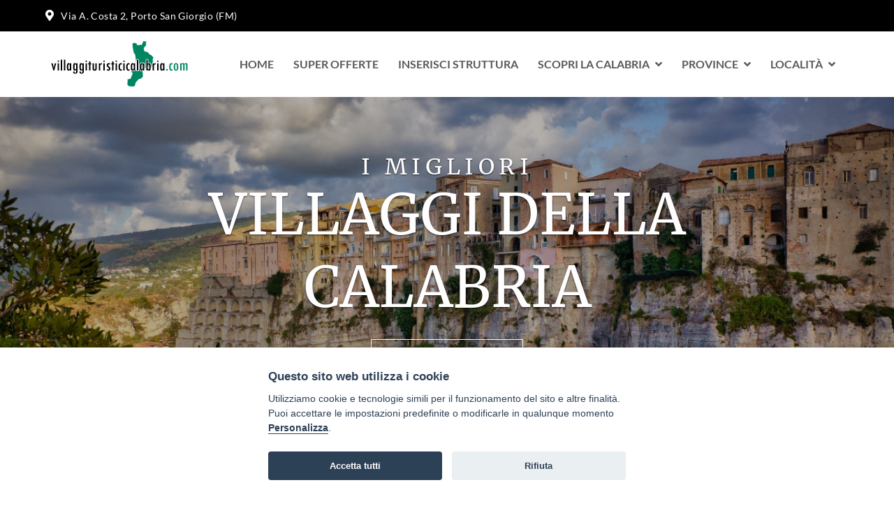

--- FILE ---
content_type: text/html; charset=UTF-8
request_url: https://www.villaggituristicicalabria.com/?cp=3
body_size: 11503
content:
<!DOCTYPE html>
<html lang="it">
<head>
<title>Villaggi Turistici Calabria | Vacanze in Villaggio in Calabria</title>
<meta charset="utf-8" />
<meta http-equiv="X-UA-Compatible" content="IE=edge">
<meta name="Description" content="Selezionati villaggi vacanze in Calabria con prezzi, email e recapiti utili: scegli il tuo villaggio preferito e prenota ora!" />
<meta name="viewport" content="width=device-width,initial-scale=1">    
<link rel="stylesheet" type="text/css" href="/shared-css/star-travel-template/bootstrap.min.css" />   
<link rel="stylesheet" type="text/css" href="/shared-css/star-travel-template/owl.carousel.theme.min.css" />
<link rel="stylesheet" type="text/css" href="/shared-css/fa/css/all.min.css" />
<link rel="stylesheet" type="text/css" href="/shared-css/star-travel-template/slick.theme.min.css" />
<link rel="stylesheet" type="text/css" href="/shared-css/leaflet.min.css" />
<link rel="stylesheet" type="text/css" href="/shared/star-travel/css/style.min.css?20250804114406" />
<script type="application/javascript" src="/shared-script/star-travel-template/jquery.min.js"></script>
<script type="application/javascript" src="/shared-script/star-travel-template/bootstrap.min.js" defer></script>
<script type="application/javascript" src="/shared-script/star-travel-template/owl.carousel.min.js" defer></script>
<script type="application/javascript" src="/shared-script/star-travel-template/bootstrap-datepicker.min.js" ></script>
<script type="application/javascript" src="/shared-script/star-travel-template/bundle.min.js" defer></script>
<link rel="canonical" href="https://www.villaggituristicicalabria.com/">
<script type="text/plain" data-cookiecategory="analytics" defer src="https://www.googletagmanager.com/gtag/js?id=G-C7NGZ5GE3Y"></script>
<script type="text/plain" data-cookiecategory="analytics" defer>window.dataLayer=window.dataLayer||[];function gtag(){dataLayer.push(arguments);}gtag("js",new Date());gtag("config","G-C7NGZ5GE3Y");</script>
<script type="application/javascript" src="https://plausible.io/js/script.hash.outbound-links.tagged-events.js" defer data-domain="villaggituristicicalabria.com"></script>
<script>window.plausible=window.plausible||function(){(window.plausible.q=window.plausible.q||[]).push(arguments)}</script>
<script>var App = {};</script>
<link type="text/css" rel="stylesheet"  href="/shared-css/cookieconsent.min.css?202506111747" />
<script>App.CookieBar = {"clid":"d3ea777c2c7a279bac2bbe1c3d4fcda3","sid":"89","privacyPolicyUrl":"http:\/\/www.sviluppoturismoitalia.it\/privacy-policy.htm","logo":"","cookie":{"necessary":[],"analytic":[],"functional":[]}};</script>
<script defer src="/shared-script/cookieconsent.min.js?202506111747"></script>
<script defer src="/shared-script/cookie-config.min.js?202506111747"></script></head>
<body>
    <div id="block-5222">
    <div class="device visible-xs" data-device="xs"></div>
    <div class="device visible-sm" data-device="sm"></div>
    <div class="device visible-md" data-device="md"></div>
    <div class="device visible-lg" data-device="lg"></div>
</div><div id="block-2701" class="b-testata tb-text-white">
    <div class="container">
        <div class="row">
            <div class="col-xs-12 col-sm-12 col-md-12 col-lg-12">
                <div id="info">
                    <ul class="list-unstyled list-inline">
                        <li><span><i class="fa fa-map-marker-alt"></i></span>Via A. Costa 2, Porto San Giorgio (FM)</li>
                    </ul>
                </div>
            </div>
            <div class="col-xs-12 col-sm-6 col-md-6 col-lg-6 no-show">&nbsp;</div>
        </div>
    </div>
</div><div id="block-2702" class="b-main-nav sticky-header">
    <nav id="mynavbar-1" class="navbar navbar-default main-navbar navbar-custom navbar-white">
        <div class="container">
            <div class="navbar-header">
                <button type="button" class="navbar-toggle" id="menu-button" aria-label="Apri il menu di navigazione">
                  <span class="icon-bar"></span>
                  <span class="icon-bar"></span>
                  <span class="icon-bar"></span>
                </button>
                <a href="/" class="navbar-brand">
                    <img alt="Villaggi Calabria" src="/images/logo-header.png">
                </a>
            </div>
            <div class="collapse navbar-collapse" id="myNavbar1">
                <ul class="nav navbar-nav navbar-right navbar-search-link">
                    <li><a href="/">Home</a></li>
                    <li><a href="/offerte.php">Super Offerte</a></li>
                    <li><a href="/invia/richiesta-preventivo.php">Inserisci Struttura</a></li>
                    <li class="dropdown"><a href="#" class="dropdown-toggle" data-toggle="dropdown">Scopri la Calabria<span><i class="fa fa-angle-down"></i></span></a>
                        <ul class="dropdown-menu">
                            <li><a href="/articoli-cosa-fare">Cosa Fare</a></li>
                            <li><a href="/articoli-cosa-vedere">Cosa Vedere</a></li>
                            <li><a href="/articoli-da-gustare">Da Gustare</a></li>
                            <li><a href="/articoli-curiosita">Curiosità</a></li>
                        </ul>
                    </li>  
                    <li class="nav-item dropdown">
                        <a href="#" class="nav-link" data-toggle="dropdown">Province<span><i class="fa fa-angle-down"></i></span></a>
                        <ul class="dropdown-menu">
                            <li><a href="/villaggi-catanzaro/">Catanzaro</a></li>
                            <li><a href="/villaggi-cosenza/">Cosenza</a></li>
                            <li><a href="/villaggi-crotone/">Crotone</a></li>
                            <li><a href="/villaggi-reggio-calabria/">Reggio Calabria</a></li>
                            <li><a href="/villaggi-vibo-valentia/">Vibo Valentia</a></li>
                        </ul>
                    </li>
                    <li class="nav-item dropdown">
                        <a href="#" class="nav-link" data-toggle="dropdown">Localit&Agrave;<span><i class="fa fa-angle-down"></i></span></a>
                        <ul class="dropdown-menu">
                            <li><a href="/villaggi-ciro/">Cirò Marina</a></li>
                            <li><a href="/villaggi-isola-capo-rizzuto/">Isola di Capo Rizzuto</a></li>
                            <li><a href="/villaggi-parco-nazionale-pollino/">Parco Nazionale del Pollino</a></li>
                            <li><a href="/villaggi-ricadi/">Ricadi - Capo Vaticano</a></li>
                            <li><a href="/villaggi-scalea/">Scalea</a></li>
                            <li><a href="/villaggi-soverato/">Sooverato</a></li>
                            <li><a href="/villaggi-tropea/">Tropea</a></li>
                        </ul>
                    </li>
                </ul>
            </div>
        </div>
    </nav>
    <div class="sidenav-content">
        <div id="mySidenav" class="sidenav" >
            <h2 id="web-name">Villaggi Calabria</h2>
            <div id="main-menu">
                <div class="closebtn">
                    <button class="btn btn-default" id="closebtn">&times;</button>
                </div>
                <div class="list-group panel">
                    <a href="/" class="list-group-item active" data-parent="#main-menu"><span><i class="fa fa-home link-icon"></i></span>Home<span></span></a>
                    <a href="/offerte.php" class="list-group-item" data-parent="#main-menu"><span><i class="fas fa-crown link-icon"></i></span>Super Offerte<span></span></a>
                    <a href="/invia/richiesta-preventivo.php" class="list-group-item" data-parent="#main-menu"><span><i class="fa fa-building link-icon"></i></span>Inserisci struttura<span></span></a>
                    <a href="#scopri-la-calabria" class="list-group-item" data-toggle="collapse" data-parent="#main-menu"><span><i class="fas fa-street-view link-icon"></i></span>Scopri la Calabria<span><i class="fa fa-chevron-down arrow"></i></span></a>
                    <div class="collapse sub-menu" id="scopri-la-calabria">
                        <a href="/articoli-cosa-fare" class="list-group-item">Cosa Fare</a>
                        <a href="/articoli-cosa-vedere" class="list-group-item">Cosa vedere</a>
                        <a href="/articoli-da-gustare" class="list-group-item">Da Gustare</a>
                        <a href="/articoli-curiosita" class="list-group-item">Curiosit&agrave;</a>
                    </div>
                    <a href="#province" class="list-group-item" data-toggle="collapse" data-parent="#main-menu"><span><i class="fas fa-map-marked-alt link-icon"></i></span>Province<span><i class="fa fa-chevron-down arrow"></i></span></a>
                    <div class="collapse sub-menu" id="province">
                        <a href="/villaggi-catanzaro/" class="list-group-item"><i class="fas fa-map-marker-alt link-icon"></i>Catanzaro</a>
                        <a href="/villaggi-cosenza/" class="list-group-item"><i class="fas fa-map-marker-alt link-icon"></i>Cosenza</a>
                        <a href="/villaggi-crotone/" class="list-group-item"><i class="fas fa-map-marker-alt link-icon"></i>Crotone</a>
                        <a href="/villaggi-reggio-calabria/" class="list-group-item"><i class="fas fa-map-marker-alt link-icon"></i>Reggio Calabria</a>
                        <a href="/villaggi-vibo-valentia/" class="list-group-item"><i class="fas fa-map-marker-alt link-icon"></i>Vibo Valentia</a>
                    </div>
                    <a href="#localita" class="list-group-item" data-toggle="collapse" data-parent="#main-menu"><span><i class="fas fa-map-signs link-icon"></i></span>Localit&agrave;<span><i class="fa fa-chevron-down arrow"></i></span></a>
                    <div class="collapse sub-menu" id="localita">
                        <a href="/villaggi-ciro/" class="list-group-item"><i class="fas fa-map-marker-alt link-icon"></i>Cirò Marina</a>
                        <a href="/villaggi-isola-capo-rizzuto/" class="list-group-item"><i class="fas fa-map-marker-alt link-icon"></i>Isola di Capo Rizzuto</a>
                        <a href="/villaggi-parco-nazionale-pollino/" class="list-group-item"><i class="fas fa-map-marker-alt link-icon"></i>Parco Nazionale del Pollino</a>
                        <a href="/villaggi-ricadi/" class="list-group-item"><i class="fas fa-map-marker-alt link-icon"></i>Ricadi - Capo Vaticano</a>
                        <a href="/villaggi-scalea/" class="list-group-item"><i class="fas fa-map-marker-alt link-icon"></i>Scalea</a>
                        <a href="/villaggi-soverato/" class="list-group-item"><i class="fas fa-map-marker-alt link-icon"></i>Soverato</a>
                        <a href="/villaggi-tropea/" class="list-group-item"><i class="fas fa-map-marker-alt link-icon"></i>Tropea</a>
                    </div>
                </div>
            </div>
        </div>
    </div>
</div><div id="main-slider" class="b-slider-home carousel slide" data-ride="carousel">
    <ol class="carousel-indicators">
        <li data-target="#main-slider" data-slide-to="0" class="active"></li>
        <li data-target="#main-slider" data-slide-to="1"></li>
        <li data-target="#main-slider" data-slide-to="2"></li>
    </ol>
    <div class="carousel-inner" role="listbox">
        <div class="item active" style="background-image:linear-gradient(rgba(0,0,0,0.3),rgba(0,0,0,0.3)), url(images/slider-home/01.jpg);">
            <div class="carousel-caption">
                <h2>I migliori</h2>
                <h1>Villaggi della Calabria</h1>
                <a href="#villaggi-consigliati" id="btn-one" class="btn btn-default">Strutture consigliate</a>
            </div>
        </div>
        <div class="item" style="background-image:linear-gradient(rgba(0,0,0,0.3),rgba(0,0,0,0.3)), url(images/slider-home/02.jpg);">
            <div class="carousel-caption">
                <h2>La vacanza</h2>
                <h1>Su misura per te</h1>
                <a href="#struct-list-2col" id="btn-two" class="btn btn-default">Trova villaggio</a>
            </div>
        </div>
        <div class="item" style="background-image:linear-gradient(rgba(0,0,0,0.3),rgba(0,0,0,0.3)), url(images/slider-home/03.jpg);">
            <div class="carousel-caption">
                <h2>Afferra al volo le nostre</h2>
                <h1>Super Offerte</h1>
                <a href="/offerte.php" class="btn btn-default">Scoprile tutte</a>
            </div>
        </div>
    </div>
</div>
<script>
$(document).ready(function() {
    var btnOne = $('#btn-one'), btnTwo = $('#btn-two'), screenWidth = window.screen.width, shiftOne = -100, shiftTwo = -100;
    if(screenWidth >= 768){
        shiftOne = -150;
        shiftTwo = -110;
    }
    var scrollTo = function(element, shift) {
        $('html,body').animate({scrollTop:element.offset().top + shift}, 800);
    };
    btnOne.click(function() {
        scrollTo($(btnOne.attr("href")),shiftOne);
    });
    btnTwo.click(function() {
        scrollTo($(btnTwo.attr("href")),shiftTwo);
    });
});
</script><!-- linkato da slider-home -->
<div id="villaggi-consigliati"></div>
<div id="block-5241" class="b-page-title page-heading">
    <h1>Villaggi, Camping, Residence e Hotel in Calabria</h1>
    <hr class="heading-line">
</div>    <div id="struct-list-2col" class="list-padding container">
        <div class="col-xs-12 col-sm-12 col-md-9 col-lg-9 content-side">
            <div id="block-389" class="b-struct-list block">
    <div class="spinner-container">
        <a id="lista-strutture"></a>
        <div class="spinner">
            <div class="spin">
                <i class="icon fas fa-spinner fa-spin fa-6x"></i>
                <div class="msg">
                    <strong>Caricamento in corso</strong><br />
                    Attendere prego
                </div>
            </div>
        </div>
    </div>
        <div class="list">
    <div class="pager-counter">Risultati da 31 a 45 di <strong>277</strong></div><a href="/invia/contatta-struttura.php?stid=5367">
    <div class="list-block main-block no-customer">
        <div class="main-img list-img">
            <img src="/images/lista-strutture-default.jpg" class="img-responsive" alt="Piscine con persone e ombrelloni." />
            <div class="main-mask">
                <ul class="list-unstyled list-inline offer-price-1">
                    <li class="rating" aria-label="valutazione stelle: non presente"></li>                    <li class="price">Villaggio Donna Canfora</li>
                </ul>
            </div>
        </div>
        <div class="list-info">
            <h3 class="block-title">Villaggio Donna Canfora</h3>
            <p class="block-minor">Palmi (RC)</p>
            <div class="icons">
                <ul>
                <li class="info-location"><i class="fas fa-map-marker-alt"></i><span>Via Domenico Topa - Contrada Scinà</span></li><li class="info-position"><i class="fa fa-umbrella-beach"></i><span>posizione mare</span></li><li class="info-no-pets"><span class="fa-stack"><i class="fa fa-paw fa-stack-1x"></i><i class="fa fa-ban fa-stack-2x" style="color:tomato"></i></span><span>animali non ammessi</span></li>                </ul>
            </div>
         </div>
    </div>
</a>
<a href="/invia/contatta-struttura.php?stid=565">
    <div class="list-block main-block no-customer">
        <div class="main-img list-img">
            <img src="/images/lista-strutture-default.jpg" class="img-responsive" alt="Tavoli e sedie in un viale alberato." />
            <div class="main-mask">
                <ul class="list-unstyled list-inline offer-price-1">
                    <li class="rating" aria-label="valutazione stelle: non presente"></li>                    <li class="price">Camping Dell'uva</li>
                </ul>
            </div>
        </div>
        <div class="list-info">
            <h3 class="block-title">Camping Dell'uva</h3>
            <p class="block-minor">Le Castella - Isola di Capo Rizzuto (KR)</p>
            <div class="icons">
                <ul>
                <li class="info-location"><i class="fas fa-map-marker-alt"></i><span>Loc Brasolo</span></li><li class="info-position"><i class="fa fa-umbrella-beach"></i><span>posizione mare</span></li><li class="info-pets"><i class="fas fa-paw"></i><span>animali ammessi</span></li>                </ul>
            </div>
         </div>
    </div>
</a>
<a href="/invia/contatta-struttura.php?stid=5500">
    <div class="list-block main-block no-customer">
        <div class="main-img list-img">
            <img src="/images/lista-strutture-default.jpg" class="img-responsive" alt="Sentiero con palme e cielo blu." />
            <div class="main-mask">
                <ul class="list-unstyled list-inline offer-price-1">
                    <li class="rating" aria-label="valutazione stelle: 4"><span><i class="fa fa-star orange" aria-hidden="true"></i></span><span><i class="fa fa-star orange" aria-hidden="true"></i></span><span><i class="fa fa-star orange" aria-hidden="true"></i></span><span><i class="fa fa-star orange" aria-hidden="true"></i></span></li>                    <li class="price">Il Cormorano Resort & Spa</li>
                </ul>
            </div>
        </div>
        <div class="list-info">
            <h3 class="block-title">Il Cormorano Resort & Spa</h3>
            <p class="block-minor">Grisolia (CS)</p>
            <div class="icons">
                <ul>
                <li class="info-location"><i class="fas fa-map-marker-alt"></i><span>Contrada Fiumicello</span></li><li class="info-position"><i class="fa fa-umbrella-beach"></i><span>posizione mare</span></li><li class="info-no-pets"><span class="fa-stack"><i class="fa fa-paw fa-stack-1x"></i><i class="fa fa-ban fa-stack-2x" style="color:tomato"></i></span><span>animali non ammessi</span></li>                </ul>
            </div>
         </div>
    </div>
</a>
<a href="/invia/contatta-struttura.php?stid=5852">
    <div class="list-block main-block no-customer">
        <div class="main-img list-img">
            <img src="/images/lista-strutture-default.jpg" class="img-responsive" alt="Spiaggia rocciosa con mare blu e promontori." />
            <div class="main-mask">
                <ul class="list-unstyled list-inline offer-price-1">
                    <li class="rating" aria-label="valutazione stelle: non presente"></li>                    <li class="price">Resort L'arcobaleno</li>
                </ul>
            </div>
        </div>
        <div class="list-info">
            <h3 class="block-title">Resort L'arcobaleno</h3>
            <p class="block-minor">Capo Vaticano (VV)</p>
            <div class="icons">
                <ul>
                <li class="info-location"><i class="fas fa-map-marker-alt"></i><span>Viale G. Berto Snc, Zona Belvedere Faro</span></li><li class="info-position"><i class="fa fa-umbrella-beach"></i><span>posizione mare</span></li><li class="info-no-pets"><span class="fa-stack"><i class="fa fa-paw fa-stack-1x"></i><i class="fa fa-ban fa-stack-2x" style="color:tomato"></i></span><span>animali non ammessi</span></li>                </ul>
            </div>
         </div>
    </div>
</a>
<a href="/invia/contatta-struttura.php?stid=191">
    <div class="list-block main-block no-customer">
        <div class="main-img list-img">
            <img src="/images/lista-strutture-default.jpg" class="img-responsive" alt="Spiaggia con sedie a sdraio e ombrelloni verdi, rivolti verso un mare azzurro brillante." />
            <div class="main-mask">
                <ul class="list-unstyled list-inline offer-price-1">
                    <li class="rating" aria-label="valutazione stelle: 3"><span><i class="fa fa-star orange" aria-hidden="true"></i></span><span><i class="fa fa-star orange" aria-hidden="true"></i></span><span><i class="fa fa-star orange" aria-hidden="true"></i></span></li>                    <li class="price">Villaggio Tramonto</li>
                </ul>
            </div>
        </div>
        <div class="list-info">
            <h3 class="block-title">Villaggio Tramonto</h3>
            <p class="block-minor">San Nicolò di Ricadi - Costa degli Dei (VV)</p>
            <div class="icons">
                <ul>
                <li class="info-location"><i class="fas fa-map-marker-alt"></i><span>Contrada Tonicello</span></li><li class="info-position"><i class="fa fa-umbrella-beach"></i><span>posizione mare</span></li><li class="info-pets"><i class="fas fa-paw"></i><span>animali ammessi</span></li>                </ul>
            </div>
         </div>
    </div>
</a>
<a href="/invia/contatta-struttura.php?stid=6104">
    <div class="list-block main-block no-customer">
        <div class="main-img list-img">
            <img src="/images/lista-strutture-default.jpg" class="img-responsive" alt="Complesso residenziale con piscina." />
            <div class="main-mask">
                <ul class="list-unstyled list-inline offer-price-1">
                    <li class="rating" aria-label="valutazione stelle: non presente"></li>                    <li class="price">Residence Le Magnolie</li>
                </ul>
            </div>
        </div>
        <div class="list-info">
            <h3 class="block-title">Residence Le Magnolie</h3>
            <p class="block-minor">Praia a Mare - Riviera dei Cedri (CS)</p>
            <div class="icons">
                <ul>
                <li class="info-location"><i class="fas fa-map-marker-alt"></i><span>Via G. Almirante, 2</span></li><li class="info-position"><i class="fa fa-umbrella-beach"></i><span>posizione mare</span></li><li class="info-no-pets"><span class="fa-stack"><i class="fa fa-paw fa-stack-1x"></i><i class="fa fa-ban fa-stack-2x" style="color:tomato"></i></span><span>animali non ammessi</span></li>                </ul>
            </div>
         </div>
    </div>
</a>
<a href="/invia/contatta-struttura.php?stid=5364">
    <div class="list-block main-block no-customer">
        <div class="main-img list-img">
            <img src="/images/lista-strutture-default.jpg" class="img-responsive" alt="Cortile esterno fiorito vicino alla spiaggia." />
            <div class="main-mask">
                <ul class="list-unstyled list-inline offer-price-1">
                    <li class="rating" aria-label="valutazione stelle: non presente"></li>                    <li class="price">Campeggio Fiorina</li>
                </ul>
            </div>
        </div>
        <div class="list-info">
            <h3 class="block-title">Campeggio Fiorina</h3>
            <p class="block-minor">Ricadi - Costa degli Dei (VV)</p>
            <div class="icons">
                <ul>
                <li class="info-location"><i class="fas fa-map-marker-alt"></i><span>Contrada Tonicello - Capo Vaticano</span></li><li class="info-position"><i class="fa fa-umbrella-beach"></i><span>posizione mare</span></li><li class="info-no-pets"><span class="fa-stack"><i class="fa fa-paw fa-stack-1x"></i><i class="fa fa-ban fa-stack-2x" style="color:tomato"></i></span><span>animali non ammessi</span></li>                </ul>
            </div>
         </div>
    </div>
</a>
<a href="/invia/contatta-struttura.php?stid=6489">
    <div class="list-block main-block no-customer">
        <div class="main-img list-img">
            <img src="/images/lista-strutture-default.jpg" class="img-responsive" alt="Area giardino con sedie a sdraio vicino alla spiaggia." />
            <div class="main-mask">
                <ul class="list-unstyled list-inline offer-price-1">
                    <li class="rating" aria-label="valutazione stelle: non presente"></li>                    <li class="price">Residence La Cometa</li>
                </ul>
            </div>
        </div>
        <div class="list-info">
            <h3 class="block-title">Residence La Cometa</h3>
            <p class="block-minor">San Nicolò di Ricadi (VV)</p>
            <div class="icons">
                <ul>
                <li class="info-location"><i class="fas fa-map-marker-alt"></i><span>Località Baia del Tono</span></li><li class="info-position"><i class="fa fa-umbrella-beach"></i><span>posizione mare</span></li><li class="info-no-pets"><span class="fa-stack"><i class="fa fa-paw fa-stack-1x"></i><i class="fa fa-ban fa-stack-2x" style="color:tomato"></i></span><span>animali non ammessi</span></li>                </ul>
            </div>
         </div>
    </div>
</a>
<a href="/invia/contatta-struttura.php?stid=560">
    <div class="list-block main-block no-customer">
        <div class="main-img list-img">
            <img src="/images/lista-strutture-default.jpg" class="img-responsive" alt="Ingresso di un campeggio circondato da alberi." />
            <div class="main-mask">
                <ul class="list-unstyled list-inline offer-price-1">
                    <li class="rating" aria-label="valutazione stelle: 3"><span><i class="fa fa-star orange" aria-hidden="true"></i></span><span><i class="fa fa-star orange" aria-hidden="true"></i></span><span><i class="fa fa-star orange" aria-hidden="true"></i></span></li>                    <li class="price">Villaggio Camping Lungomare</li>
                </ul>
            </div>
        </div>
        <div class="list-info">
            <h3 class="block-title">Villaggio Camping Lungomare</h3>
            <p class="block-minor">Cropani Marina (CZ)</p>
            <div class="icons">
                <ul>
                <li class="info-location"><i class="fas fa-map-marker-alt"></i><span>Viale Venezia 40</span></li><li class="info-position"><i class="fa fa-umbrella-beach"></i><span>posizione mare</span></li><li class="info-pets"><i class="fas fa-paw"></i><span>animali ammessi</span></li>                </ul>
            </div>
         </div>
    </div>
</a>
<a href="/invia/contatta-struttura.php?stid=6019">
    <div class="list-block main-block no-customer">
        <div class="main-img list-img">
            <img src="/images/lista-strutture-default.jpg" class="img-responsive" alt="Hotel di lusso con piscina e palme." />
            <div class="main-mask">
                <ul class="list-unstyled list-inline offer-price-1">
                    <li class="rating" aria-label="valutazione stelle: 4"><span><i class="fa fa-star orange" aria-hidden="true"></i></span><span><i class="fa fa-star orange" aria-hidden="true"></i></span><span><i class="fa fa-star orange" aria-hidden="true"></i></span><span><i class="fa fa-star orange" aria-hidden="true"></i></span></li>                    <li class="price">Hotel Residence Santa Chiara</li>
                </ul>
            </div>
        </div>
        <div class="list-info">
            <h3 class="block-title">Hotel Residence Santa Chiara</h3>
            <p class="block-minor">Ricadi - Capo Vaticano (VV)</p>
            <div class="icons">
                <ul>
                <li class="info-location"><i class="fas fa-map-marker-alt"></i><span>Via G. Berto</span></li><li class="info-position"><i class="fa fa-umbrella-beach"></i><span>posizione mare</span></li><li class="info-no-pets"><span class="fa-stack"><i class="fa fa-paw fa-stack-1x"></i><i class="fa fa-ban fa-stack-2x" style="color:tomato"></i></span><span>animali non ammessi</span></li>                </ul>
            </div>
         </div>
    </div>
</a>
<a href="/invia/contatta-struttura.php?stid=5661">
    <div class="list-block main-block no-customer">
        <div class="main-img list-img">
            <img src="/images/lista-strutture-default.jpg" class="img-responsive" alt="Casa rosa con scala esterna nera e palma." />
            <div class="main-mask">
                <ul class="list-unstyled list-inline offer-price-1">
                    <li class="rating" aria-label="valutazione stelle: non presente"></li>                    <li class="price">Tenuta Castellesi</li>
                </ul>
            </div>
        </div>
        <div class="list-info">
            <h3 class="block-title">Tenuta Castellesi</h3>
            <p class="block-minor">Squillace (CZ)</p>
            <div class="icons">
                <ul>
                <li class="info-location"><i class="fas fa-map-marker-alt"></i><span>Loc. Madonna Del Ponte</span></li><li class="info-position"><i class="fa fa-umbrella-beach"></i><span>posizione mare</span></li><li class="info-pets"><i class="fas fa-paw"></i><span>animali ammessi</span></li>                </ul>
            </div>
         </div>
    </div>
</a>
<a href="/invia/contatta-struttura.php?stid=5773">
    <div class="list-block main-block no-customer">
        <div class="main-img list-img">
            <img src="/images/lista-strutture-default.jpg" class="img-responsive" alt="Veranda con tavolo e sedie, stendibiancheria." />
            <div class="main-mask">
                <ul class="list-unstyled list-inline offer-price-1">
                    <li class="rating" aria-label="valutazione stelle: non presente"></li>                    <li class="price">Fico D'India Village Camping</li>
                </ul>
            </div>
        </div>
        <div class="list-info">
            <h3 class="block-title">Fico D'India Village Camping</h3>
            <p class="block-minor">Isola di Capo Rizzuto (KR)</p>
            <div class="icons">
                <ul>
                <li class="info-location"><i class="fas fa-map-marker-alt"></i><span>Frazione di Le Cannella - Contrada Fratte</span></li><li class="info-position"><i class="fa fa-umbrella-beach"></i><span>posizione mare</span></li><li class="info-pets"><i class="fas fa-paw"></i><span>animali ammessi</span></li>                </ul>
            </div>
         </div>
    </div>
</a>
<a href="/invia/contatta-struttura.php?stid=5663">
    <div class="list-block main-block no-customer">
        <div class="main-img list-img">
            <img src="/images/lista-strutture-default.jpg" class="img-responsive" alt="Piscina con palme e sedie a sdraio." />
            <div class="main-mask">
                <ul class="list-unstyled list-inline offer-price-1">
                    <li class="rating" aria-label="valutazione stelle: 3"><span><i class="fa fa-star orange" aria-hidden="true"></i></span><span><i class="fa fa-star orange" aria-hidden="true"></i></span><span><i class="fa fa-star orange" aria-hidden="true"></i></span></li>                    <li class="price">Hotel Residence Rosy</li>
                </ul>
            </div>
        </div>
        <div class="list-info">
            <h3 class="block-title">Hotel Residence Rosy</h3>
            <p class="block-minor">Santa Maria di Ricadi - Capo Vaticano (VV)</p>
            <div class="icons">
                <ul>
                <li class="info-location"><i class="fas fa-map-marker-alt"></i><span>Località Grattalori</span></li><li class="info-position"><i class="fa fa-umbrella-beach"></i><span>posizione mare</span></li><li class="info-pets"><i class="fas fa-paw"></i><span>animali ammessi</span></li>                </ul>
            </div>
         </div>
    </div>
</a>
<a href="/invia/contatta-struttura.php?stid=5846">
    <div class="list-block main-block no-customer">
        <div class="main-img list-img">
            <img src="/images/lista-strutture-default.jpg" class="img-responsive" alt="Edificio bianco oltre fiori rosa." />
            <div class="main-mask">
                <ul class="list-unstyled list-inline offer-price-1">
                    <li class="rating" aria-label="valutazione stelle: 3"><span><i class="fa fa-star orange" aria-hidden="true"></i></span><span><i class="fa fa-star orange" aria-hidden="true"></i></span><span><i class="fa fa-star orange" aria-hidden="true"></i></span></li>                    <li class="price">Residence Limoneto</li>
                </ul>
            </div>
        </div>
        <div class="list-info">
            <h3 class="block-title">Residence Limoneto</h3>
            <p class="block-minor">Capo Vaticano - San Nicoló di Ricadi (VV)</p>
            <div class="icons">
                <ul>
                <li class="info-location"><i class="fas fa-map-marker-alt"></i><span>Località Torre Ruffa</span></li><li class="info-position"><i class="fa fa-umbrella-beach"></i><span>posizione mare</span></li><li class="info-no-pets"><span class="fa-stack"><i class="fa fa-paw fa-stack-1x"></i><i class="fa fa-ban fa-stack-2x" style="color:tomato"></i></span><span>animali non ammessi</span></li>                </ul>
            </div>
         </div>
    </div>
</a>
<a href="/invia/contatta-struttura.php?stid=6484">
    <div class="list-block main-block no-customer">
        <div class="main-img list-img">
            <img src="/images/lista-strutture-default.jpg" class="img-responsive" alt="Amaca tra alberi vicino a una casa bianca." />
            <div class="main-mask">
                <ul class="list-unstyled list-inline offer-price-1">
                    <li class="rating" aria-label="valutazione stelle: non presente"></li>                    <li class="price">Residence Olimpo</li>
                </ul>
            </div>
        </div>
        <div class="list-info">
            <h3 class="block-title">Residence Olimpo</h3>
            <p class="block-minor">Ricadi - Capo Vaticano - Costa degli Dei (VV)</p>
            <div class="icons">
                <ul>
                <li class="info-location"><i class="fas fa-map-marker-alt"></i><span>Contrada Le Querce, snc</span></li><li class="info-position"><i class="fa fa-umbrella-beach"></i><span>posizione mare</span></li><li class="info-pets"><i class="fas fa-paw"></i><span>animali ammessi</span></li>                </ul>
            </div>
         </div>
    </div>
</a>
<div class="pages">
    <ol class="pagination b-pager">
        <li><a href="/?cp=2#lista-strutture" title="Indietro">&laquo;</a></li><li><a href="/?cp=1#lista-strutture" title="Pagina 1">1</a></li><li><a href="/?cp=2#lista-strutture" title="Pagina 2">2</a></li><li class="active"><span>3</span></li><li><a href="/?cp=4#lista-strutture" title="Pagina 4">4</a></li><li><a href="/?cp=5#lista-strutture" title="Pagina 5">5</a></li><li><a href="/?cp=4#lista-strutture" title="Avanti">&raquo;</a></li>    </ol>
</div>
    </div>
</div>
<script type="application/javascript">
$(document).ready(function() {
    var $blockId = 389;
    var $cssId = "block-389";
    var block = $('#' + $cssId);
    var list = block.find('.list');
    var struct_list = $('#struct-list-2col');

    block.on('click', '.b-pager a', function() {
        var href    = $(this).attr('href');
        var cp      = href.match(/cp=(\d+)/)[1];
        var params  = {"cp" : cp, "block_id" : $blockId};
        var spinner = block.find('.spinner');
        var body    = $('body');
        body.addClass('noscroll');
        spinner.show();
        setTimeout(function(){
            $.get(href.split('?')[0], params, function(response) {
                list.html(response);
                //scrollTo(block);
                scrollTo(struct_list);
                body.removeClass('noscroll');
                spinner.hide();
            })
        }, 1000);
        return false;
    });

    var scrollTo = function(element, time) {
        $('html,body').animate({scrollTop:element.offset().top}, time || 0);
    };
});
</script>
        </div>
        <div class="col-xs-12 col-sm-12 col-md-3 side-bar">
        <div id="block-986" class="block b-multi-mail col-xs-12 col-sm-6 col-md-12 left-container"><a href="/invia/contatta-struttura.php?regione=43"><div class="side-bar-block main-block"> <div class="main-img"> <div class="text top-text"><span>hai fretta?</span></div><img src="/images/mailmultipla.jpg" class="img-responsive" alt="car-ad"> <div class="text bottom-text"><span>contatta tutte le strutture in</span> <h2 class="destination">Calabria</h2> </div></div></div></a></div><div id="block-2704" class="b-offer-link block col-xs-12 col-sm-6 col-md-12 right-container">
    <div class="offer-tag">
        <span>Super<br>Offerte</span>
    </div>
    <a href="/offerte.php">
        <img src="/images/img-super-offer.jpg" class="img-responsive" alt="hotel-img" />
    </a>
    <div class="grid-btn">
        <a href="/offerte.php" class="btn btn-orange btn-block btn-lg">Scopri le offerte</a>
    </div>
</div><div id="block-5177" class="b-pet-link block col-xs-12 col-sm-6 col-md-12 left-container">
    <div class="pet-link-tag">
        <i class="fas fa-paw"></i>
    </div>
    <a href="/vacanze-con-cane.php">
        <img src="/images/img-vacanze-cane.jpg" class="img-responsive" alt="vacanze-con-animali" />
    </a>
    <div class="grid-btn">
        <a href="/vacanze-con-cane.php" class="btn btn-orange btn-block btn-lg">Vacanze con animali</a>
    </div>
</div>        </div>
    </div>
    <section id="block-5176" class="b-navigation innerpage-wrapper">
    <div id="popular-destinations" class="banner-padding">
        <div class="container">
            <div class="big-heading">
                <h2>Località <br/>della Calabria<div class="light"></div></h2>                       
            </div>
            <div class="row">
                <div class="col-xs-12 col-sm-12">
                    <div class="destination-lists">
                        <div class="col-sm-12 col-md-12">
                            <ul class="list-unstyled"><li><span><i class="fa fa-angle-double-right"></i></span><a href="/villaggi-catanzaro/" title="Villaggi turistici Catanzaro">Catanzaro</a></li><li><span><i class="fa fa-angle-double-right"></i></span><a href="/villaggi-cosenza/" title="Villaggi turistici Cosenza">Cosenza</a></li><li><span><i class="fa fa-angle-double-right"></i></span><a href="/villaggi-crotone/" title="Villaggi turistici Crotone">Crotone</a></li><li><span><i class="fa fa-angle-double-right"></i></span><a href="/villaggi-reggio-calabria/" title="Villaggi turistici Reggio Calabria">Reggio Calabria</a></li><li><span><i class="fa fa-angle-double-right"></i></span><a href="/villaggi-vibo-valentia/" title="Villaggi turistici Vibo Valentia">Vibo Valentia</a></li><li><span><i class="fa fa-angle-double-right"></i></span><a href="/villaggi-ciro/" title="Villaggi turistici Cirò Marina">Cirò Marina</a></li><li><span><i class="fa fa-angle-double-right"></i></span><a href="/villaggi-isola-capo-rizzuto/" title="Villaggi turistici Isola di Capo Rizzuto">Isola di Capo Rizzuto</a></li><li><span><i class="fa fa-angle-double-right"></i></span><a href="/villaggi-ricadi/" title="Villaggi turistici Ricadi - Capo Vaticano">Ricadi - Capo Vaticano</a></li><li><span><i class="fa fa-angle-double-right"></i></span><a href="/villaggi-scalea/" title="Villaggi turistici Scalea">Scalea</a></li><li><span><i class="fa fa-angle-double-right"></i></span><a href="/villaggi-soverato/" title="Villaggi turistici Soverato">Soverato</a></li><li><span><i class="fa fa-angle-double-right"></i></span><a href="/villaggi-tropea/" title="Villaggi turistici Tropea">Tropea</a></li><li><span><i class="fa fa-angle-double-right"></i></span><a href="/villaggi-parco-nazionale-pollino/" title="Villaggi turistici Parco Nazionale del Pollino">Parco Nazionale del Pollino</a></li></ul>
                        </div>
                    </div>
                </div>
            </div>
        </div>          
    </div>
</section><section id="block-5071" class="b-seo-text innerpage-wrapper">
    <div id="testimonials-page" class="innerpage-section-padding">
        <div class="container">
            <div class="row">
                <div class="col-sm-12">
                    <div class="owl-carousel owl-theme" id="owl-testimonials">
                                                    <div class="item">
                                <div class="review-block page-heading">
                                    <h4>Vacanze in Calabria</h4>                                    <hr class="heading-line">
                                    <p>La Calabria &egrave; una regione dell&rsquo;Italia meridionale: la &ldquo;punta&rdquo; dello &ldquo;stivale italiano&rdquo;. Il capoluogo della Calabria &egrave; la citt&agrave; di Catanzaro e le altre province sono Cosenza, Crotone, Vibo Valentia e Reggio Calabria.La Calabria &egrave; bagnata sia dal Mar Tirreno che dal Mar Ionio. </p>                                                                            <script type="text/javascript">
                                        $(document).ready(function () {
                                            $("#block-5071 .nav-toggle-1").click(function () {
                                                var hiddenContent = $("#1"),
                                                    dots = $("#dots-1"),
                                                    buttons = $(".nav-toggle-1");
                                                hiddenContent.slideToggle();
                                                dots.toggle();
                                                buttons.toggle();
                                            });
                                        });
                                        </script>
                                                                    </div>
                            </div>
                                                    <div class="item">
                                <div class="review-block page-heading">
                                    <h4>Sagra della Fragola</h4>                                    <hr class="heading-line">
                                    <p>La Sagra della Fragola si tiene ogni anno ad Acconia di Curinga, in provincia di Catanzaro. Durante la manifestazione si potranno assaggiare buonissime specialit&agrave; alla fragola. Per chi volesse raggiungere la manifestazione, si consiglia di soggiornare nei villaggi turistici di Tropea. </p>                                                                            <script type="text/javascript">
                                        $(document).ready(function () {
                                            $("#block-5071 .nav-toggle-2").click(function () {
                                                var hiddenContent = $("#2"),
                                                    dots = $("#dots-2"),
                                                    buttons = $(".nav-toggle-2");
                                                hiddenContent.slideToggle();
                                                dots.toggle();
                                                buttons.toggle();
                                            });
                                        });
                                        </script>
                                                                    </div>
                            </div>
                                                    <div class="item">
                                <div class="review-block page-heading">
                                    <h4>Sagra di Villa Mesa</h4>                                    <hr class="heading-line">
                                    <p>Una sagra dei prodotti tipici calabresi nella cittadina di Villa Mesa di Calanna, ReggioCalabria. Per chi volesse avere l&rsquo;occasione di passare una serata in una tradizionale localit&agrave; calabrese con i suoi prodotti tipici, consigliamo di soggiornare nei villaggi turistici di Reggio Calabria. </p>                                                                            <script type="text/javascript">
                                        $(document).ready(function () {
                                            $("#block-5071 .nav-toggle-3").click(function () {
                                                var hiddenContent = $("#3"),
                                                    dots = $("#dots-3"),
                                                    buttons = $(".nav-toggle-3");
                                                hiddenContent.slideToggle();
                                                dots.toggle();
                                                buttons.toggle();
                                            });
                                        });
                                        </script>
                                                                    </div>
                            </div>
                                                    <div class="item">
                                <div class="review-block page-heading">
                                    <h4>Sagra del Pesce Spada</h4>                                    <hr class="heading-line">
                                    <p>La sagra del Pesce Spada si tiene ogni anno a Bagnara Calabra, localit&agrave; dalle antiche tradizioni per la pesca del pesce spada. Per conoscere la sagra e Bagnara Calabra si potr&agrave; soggiornare nei villaggi turistici di Scilla, in provincia di Reggio Calabria. </p>                                                                            <script type="text/javascript">
                                        $(document).ready(function () {
                                            $("#block-5071 .nav-toggle-4").click(function () {
                                                var hiddenContent = $("#4"),
                                                    dots = $("#dots-4"),
                                                    buttons = $(".nav-toggle-4");
                                                hiddenContent.slideToggle();
                                                dots.toggle();
                                                buttons.toggle();
                                            });
                                        });
                                        </script>
                                                                    </div>
                            </div>
                                                    <div class="item">
                                <div class="review-block page-heading">
                                    <h4>Sagra da Pitta Chjina</h4>                                    <hr class="heading-line">
                                    <p>La sagra &egrave; dedicata alla specialit&agrave; gastronomica di San Costantino Calabro di Vibo Valentia, dove si tiene la festa. La Pitta Chijna consiste in un impasto, poi cotto al forno, con pomodoro, peperoni, tonno, olive ed acciughe. Per poter raggiungere la sagra, si consiglia una vacanza nei villaggi turistici di Tropea e di Ricadi. </p>                                                                            <script type="text/javascript">
                                        $(document).ready(function () {
                                            $("#block-5071 .nav-toggle-5").click(function () {
                                                var hiddenContent = $("#5"),
                                                    dots = $("#dots-5"),
                                                    buttons = $(".nav-toggle-5");
                                                hiddenContent.slideToggle();
                                                dots.toggle();
                                                buttons.toggle();
                                            });
                                        });
                                        </script>
                                                                    </div>
                            </div>
                                                    <div class="item">
                                <div class="review-block page-heading">
                                    <h4>Spiagge Calabria: la Spiaggia Marinella</h4>                                    <hr class="heading-line">
                                    <p>La spiaggia di Marinella si trova a Lamezia Terme nella provincia di Catanzaro. E&rsquo; lunga circa 4 kilometri e ideale per chi pratica il surf, il Wind surf e il Kite surf. </p>                                                                            <script type="text/javascript">
                                        $(document).ready(function () {
                                            $("#block-5071 .nav-toggle-6").click(function () {
                                                var hiddenContent = $("#6"),
                                                    dots = $("#dots-6"),
                                                    buttons = $(".nav-toggle-6");
                                                hiddenContent.slideToggle();
                                                dots.toggle();
                                                buttons.toggle();
                                            });
                                        });
                                        </script>
                                                                    </div>
                            </div>
                                                    <div class="item">
                                <div class="review-block page-heading">
                                    <h4>Vacanze in Calabria Ionica</h4>                                    <hr class="heading-line">
                                    <p>Per una vacanza al mare in Calabria consigliamo i villaggi turistici della Calabria ionica, come i villaggi turistici dell&rsquo;Isola di Capo Rizzuto, di Cir&ograve; Marina, di Soverato, di Sibari (provincia di Cosenza), e i villaggi turistici di Rossano (provincia di Cosenza). </p>                                                                            <script type="text/javascript">
                                        $(document).ready(function () {
                                            $("#block-5071 .nav-toggle-7").click(function () {
                                                var hiddenContent = $("#7"),
                                                    dots = $("#dots-7"),
                                                    buttons = $(".nav-toggle-7");
                                                hiddenContent.slideToggle();
                                                dots.toggle();
                                                buttons.toggle();
                                            });
                                        });
                                        </script>
                                                                    </div>
                            </div>
                                                    <div class="item">
                                <div class="review-block page-heading">
                                    <h4>Vacanze al mare in Calabria</h4>                                    <hr class="heading-line">
                                    <p>Oltre alla Calabria Ionica, magnifica &egrave; la Calabria del Mar Tirreno. Molti sono i villaggi turistici nelle localit&agrave; turistiche di Ricadi, Scalea, Tropea, Diamante (in provincia di Cosenza), Paola (in provincia di Cosenza) e Scilla (in provincia di Reggio Calabria).In Calabria sono presenti villaggi turistici a soli 50 metri dalla spiaggia di sabbia della costa ionica. All&rsquo;interno si suddividono in area campeggio e in area villaggio, con bungalow e casemobili. Sono dotati di diversi servizi, come ristorante, pizzeria, bar, lavanderia e aree riservate allo sport e al benessere come tennis, calcetto e area giochi per bambini. </p>                                                                            <script type="text/javascript">
                                        $(document).ready(function () {
                                            $("#block-5071 .nav-toggle-8").click(function () {
                                                var hiddenContent = $("#8"),
                                                    dots = $("#dots-8"),
                                                    buttons = $(".nav-toggle-8");
                                                hiddenContent.slideToggle();
                                                dots.toggle();
                                                buttons.toggle();
                                            });
                                        });
                                        </script>
                                                                    </div>
                            </div>
                                            </div>
                </div>
            </div>
        </div>
    </div>
</section>






<section id="block-2705" class="b-subscriber block back-size newsletter">
    <div class="container">
        <div class="row">
            <div class="col-xs-12 col-sm-12 col-md-12 col-lg-12 text-center">
                <div class="mobile-bar visible-xs"><div class="bar"><p class="bar-text"><i class="fa fa-envelope fa-lg"></i> <span>Vuoi ricevere le offerte?</span></p><span class="bar-btn up pull-right"><i class="fa fa-caret-up fa-lg"></i></span></div></div><h2 class="title hidden-xs">Vuoi ricevere le nostre offerte?</h2><p class="message hidden-xs">Iscriviti alla Newsletter e resta aggiornato</p>                <div class="form-wrapper">
                    <form method="post">
                        <div class="spinner"></div>
                        <div class="form-group">
                            <div class="email-row">
                                <label for="subscriber_email" class="sr-only">La tua email:</label>
                                <input type="text" id="subscriber_email" class="form-control input-lg" name="data[Subscriber][subscriber_email]" placeholder="Inserisci la tua email" value="" autocomplete="off">
                                <span class="input-group-btn"><button type="submit" class="btn btn-lg"><span class="label-newsletter">Iscriviti </span><i class="fa fa-envelope"></i></button></span>
                            </div>
                            <em id="err_subscriber_email" class="error-row"></em>
                        </div>
                        <div class="form-group s-message">
                          <input name="data[Subscriber][message]" value="" type="text" autocomplete="off" aria-label="subscriber_message" aria-hidden="true" tabindex="-1" />
                        </div>
                        <div class="form-group">
                            <div class="privacy-row">
                                <label>
                                    <input type="hidden" name="data[Subscriber][agree_privacy]" value="0" /><input type="checkbox" name="data[Subscriber][agree_privacy]" value="1" />                                    <a href="#newsletter-info" data-toggle="modal" data-target="#newsletter-info" class="privacy-policy">acconsento al trattamento dei dati personali</a>
                                </label>
                            </div>
                            <em id="err_agree_privacy" class="error-row"></em>
                        </div>
                    </form>
                </div>
            </div>
        </div>
    </div>
    <div id="newsletter-info" class="modal-newsletter modal fade" role="dialog">
    <div class="modal-dialog">
        <div class="modal-content">
            <div class="modal-body">
                <button type="button" class="close" data-dismiss="modal">&times;</button>
                <div class="popup-text">
                    <h4 class="privacy-title">Informativa per il servizio newsletter</h4>
<div class="scrollable-content">
    <p>
        I Titolari del trattamento dei dati forniti dall’interessato per l’iscrizione al servizio newsletter ed alle comunicazioni promozionali con contenuto commerciale, HELLO VACANZE S.r.l. con sede in Via Andrea Costa, 2 – 63822 Porto San Giorgio (FM) e SVILUPPO TURISMO ITALIA S.r.l. unipersonale con sede in Via Andrea Costa, 2 – 63822 Porto San Giorgio (FM) forniscono le seguenti informazioni circa il trattamento di tali dati.<br />
        Ai sensi dell’art 13 del Regolamento UE 2016/679 ("Regolamento") desideriamo informarLa che i Suoi dati personali, liberamente conferiti, mediante la compilazione dei form predisposti saranno utilizzati per l’invio delle nostre comunicazioni.<br />
        La presente Informativa Privacy integra l’Informativa Privacy del nostro Sito web, alla quale rimandiamo per tutto quanto non qui dettagliato.<br />
        Il conferimento si rende necessario per l’iscrizione richiesta. Il mancato conferimento dei dati comporterà l’impossibilità di aderire al servizio.
    </p>
    <h4>Finalità del trattamento dei dati trattati</h4>
    <p>
        I dati personali forniti volontariamente dagli utenti saranno trattati esclusivamente per l’invio di mail contenenti offerte commerciali e, ove concesso, per l’analisi delle Sue scelte di consumo al fine di poterLa servire al meglio.
    </p>
    <h4>Chi tratterà i Suoi dati</h4>
    <p>
        Potranno venire a conoscenza di tali dati i soggetti autorizzati al trattamento di HELLO VACANZE S.r.l., preposti alla gestione del servizio newsletter, e di SVILUPPO TURISMO ITALIA S.r.l. unipersonale.<br />
        I Suoi dati saranno trattati con modalità manuali, informatiche e/o telematiche e non saranno né comunicati né diffusi ulteriormente a quanto specificato nella presente informativa.<br />
        Specifiche misure di sicurezza sono comunque sempre osservate per prevenire la perdita dei dati, usi illeciti o non corretti ed accessi non autorizzati.
    </p>
    <h4>Qual è la base giuridica del trattamento dei suoi dati?</h4>
    <p>
        I dati che ci fornisce per l’iscrizione alla newsletter vengono trattati in base al Suo consenso.
    </p>
    <h4>Come vengono trattati i suoi dati e per quanto tempo?</h4>
    <p>
        I dati personali sono trattati per l’invio delle comunicazioni a mezzo mail con strumenti automatizzati per il tempo strettamente necessario a conseguire gli scopi per cui sono stati raccolti.<br />
        I dati trattati per le finalità commerciali di cui alla presente informativa, saranno conservati fino all’eventuale revoca del Suo consenso al trattamento.<br />
        I dati trattati per le finalità di profilazione di cui alla presente informativa, saranno conservati fino all’eventuale revoca del Suo consenso al trattamento dei dati personali e comunque per non oltre cinque anni. Tale termine sarà automaticamente rinnovato ogni qualvolta Lei effettuerà una nuova prenotazione o una nuova richiesta preventivo.<br />
        In qualsiasi momento dall’adesione al servizio, Lei potrà interrompere gli invii delle stesse utilizzando l’apposita funzionalità, presente in ogni comunicazione e-mail.<br />
        Da quel momento in poi, non riceverà tale tipologia di comunicazioni a meno che non si proceda volontariamente ad una nuova iscrizione.<br />
        Al momento della revoca del consenso, anche se espresso precedentemente alla scadenza del termine di conservazione dei dati raccolti per tali finalità, gli stessi saranno automaticamente cancellati ovvero resi anonimi in modo permanente e la nostra Società potrà chiederLe di rinnovare, anticipatamente a tale revoca, il consenso al trattamento.
    </p>
    <h4>Come potrà esercitare i suoi diritti?</h4>
    <p>
        Potrà rivolgersi per e-mail agli indirizzi <img src="/shared-images/misc/mail-privacy-hello.png" style="vertical-align:middle" alt="" width="176" height="22"> o <img src="/shared-images/misc/mail-privacy-sti.png" style="vertical-align:middle" alt="" width="204" height="21">, per verificare i Suoi dati e farli integrare, aggiornare o rettificare e/o per esercitare gli altri diritti previsti dagli artt. da 15 a 22 del Regolamento.<br />
        In qualsiasi momento dall’adesione al servizio, Lei potrà interrompere gli invii delle stesse utilizzando l’apposita funzionalità, presente in ogni comunicazione e-mail.<br />
        Da quel momento in poi, non riceverà tale tipologia di comunicazioni a meno che non si proceda volontariamente ad una nuova iscrizione.<br />
        Per ogni ulteriore informazione in merito al trattamento dei Suoi dati la invitiamo a consultare <a href="http://www.sviluppoturismoitalia.it/privacy-policy.htm" target="_blank" rel="nofollow noopener"><strong>l'informativa completa presente nel nostro sito</strong></a>.
    </p>
</div>
                    <a href="#" class="btn" data-dismiss="modal">Chiudi</a>
                </div>
            </div>
        </div>
    </div>
</div><script>
App.Subscriber = {"selector":"#block-2705","formUrl":"?block_id=2705","spinner":".spinner","modal":"bootstrap","enableMobileBar":"\"1\""};
;if(App.Subscriber){!function(d){var e=$(d.selector),form=e.find('form'),spinner=form.find(d.spinner);info=e.find('#newsletter-info');form.on('submit',function(){spinner.show();$.getJSON(d.formUrl,form.find(':input').serialize(),function(c){if(c.status<0){form.find('em').empty();form.find('.form-group').removeClass('has-error');$.each(c.data,function(a,b){if(b){form.find('#err_'+a).html(b).parent().addClass('has-error')}})}else{form.html(c.msg)}spinner.hide()});return false});form.find('input').on('focus',function(){$(this).closest('.form-group').removeClass('has-error').find('em').empty()});if(d.modal=='jqueryui'){var f=$(window).width(),docHeight=$(window).height();info.dialog({autoOpen:false,modal:true,width:f<800?f:800,height:f<800?docHeight:600,title:'Informativa sulla privacy',buttons:{'CHIUDI':function(){$(this).dialog('close')}},close:function(){$('body').removeClass('noscroll')},open:function(){$('body').addClass('noscroll')}});form.find('a.privacy-policy').on('click',function(){info.dialog('open').scrollTop(0);return false})}}(App.Subscriber)};if(App.Subscriber){!function(b){var c=$(b.selector);if(b.enableMobileBar){var d=c.find('.form-wrapper');var f=c.find('.mobile-bar');function docSize(){return $(document).find('.device:visible').data('device')};$(window).on('resize',function(){var a=docSize();if(a==='xs'&&f.has('form').length===0){d.appendTo(f)}else if(a!=='xs'&&f.has('form').length>0){d.appendTo(c)}}).trigger('resize');f.find('.bar').on('click',function(e){e.preventDefault();var a=f.find('.bar-btn');if(a.hasClass('up')){f.addClass('show');a.removeClass('up').addClass('down')}else{f.removeClass('show');a.removeClass('down').addClass('up')}})}}(App.Subscriber)}</script>
</section>
<section id="block-1889" class="b-footer">
    <div id="footer-top" class="banner-padding ftr-top-grey ftr-text-white">
        <div class="container">
            <div class="row">
                <div class="col-xs-12 col-sm-12 col-md-4 col-lg-5 footer-widget ftr-about ftr-our-company">
                    <img class="logo-footer" alt="Villaggi Turistici Calabria" src="/images/logo-footer.png">
                    <p>Villaggituristicicalabria.com seleziona i migliori villaggi turistici della regione per offrirti la vacanza ideale alle tue esigenze. Le nostre strutture sono scelte accuratamente per garantire servizi d'eccellenza a prezzi super vantaggiosi. Naviga nella nostra sezione Super Offerte per cogliere al volo le proposte più convenienti della Calabria pensate appositamente per te.</p>
                </div>
                <div class="col-xs-12 col-sm-6 col-md-4 col-lg-3 footer-widget ftr-links">
                    <h3 class="footer-heading">INFORMAZIONI</h3>
                    <ul class="list-unstyled">
                        <li><span><i class="fas fa-envelope"></i></span><a href="/invia/contatti.php" rel="nofollow">Contattaci</a></li>
                        <li><span><i class="fa fa-building"></i></span><a href="/invia/richiesta-preventivo.php" rel="nofollow">Inserisci la tua struttura</a></li>
                        <li><span><i class="fas fa-cookie-bite"></i></span><a href="#" data-cc="c-settings" class="cc-link" aria-haspopup="dialog">Preferenze cookie</a></li>
                    </ul>
                </div>
                <div class="col-xs-12 col-sm-6 col-md-4 col-lg-3 footer-widget ftr-contact">
                    <h3 class="footer-heading">DOVE SIAMO</h3>
                    <ul class="list-unstyled">
                        <li><span><i class="fa fa-map-marker-alt"></i></span>
                            Via A. Costa, 2 - 63822<br>
                            &ensp;&emsp;&emsp;Porto San Giorgio (FM)
                        </li>
                    </ul>
                </div>
            </div>
        </div>
    </div>
    <div id="footer-bottom" class="ftr-bot-black">
        <div class="container">
            <div class="row">
                <div class="col-xs-12 col-sm-6 col-md-6 col-lg-6" id="copyright">
                    <p>&copy; 2018 <a href="https://www.sviluppoturismoitalia.it/" target="_blank" rel="nofollow">Sviluppo Turismo Italia S.r.L. unipersonale</a><br>P.IVA: 01665350433 | R.E.A. FM-195884 </p>
                </div>
                <div class="col-xs-12 col-sm-6 col-md-6 col-lg-6" id="terms">
                    <ul class="list-unstyled list-inline">
                        <li><a href="https://www.sviluppoturismoitalia.it/avviso-legale/" target="_blank" rel="nofollow">Avviso Legale</a></li>
                        <li><a href="https://www.sviluppoturismoitalia.it/privacy-policy/" target="_blank" rel="nofollow">Privacy Policy</a></li>
                    </ul>
                </div>
            </div>
        </div>
    </div>
</section></body>
</html>

--- FILE ---
content_type: application/javascript
request_url: https://www.villaggituristicicalabria.com/shared-script/star-travel-template/bootstrap-datepicker.min.js
body_size: 10379
content:
(function(a){if(typeof define==='function'&&define.amd){define(['jquery'],a)}else if(typeof exports==='object'){a(require('jquery'))}else{a(jQuery)}}(function($,r){function UTCDate(){return new Date(Date.UTC.apply(Date,arguments))}function UTCToday(){var a=new Date();return UTCDate(a.getFullYear(),a.getMonth(),a.getDate())}function isUTCEquals(a,b){return(a.getUTCFullYear()===b.getUTCFullYear()&&a.getUTCMonth()===b.getUTCMonth()&&a.getUTCDate()===b.getUTCDate())}function alias(a,b){return function(){if(b!==r){$.fn.datepicker.deprecated(b)}return this[a].apply(this,arguments)}}function isValidDate(d){return d&&!isNaN(d.getTime())}var t=(function(){var b={get:function(i){return this.slice(i)[0]},contains:function(d){var a=d&&d.valueOf();for(var i=0,l=this.length;i<l;i++)if(0<=this[i].valueOf()-a&&this[i].valueOf()-a<1000*60*60*24)return i;return-1},remove:function(i){this.splice(i,1)},replace:function(a){if(!a)return;if(!$.isArray(a))a=[a];this.clear();this.push.apply(this,a)},clear:function(){this.length=0},copy:function(){var a=new t();a.replace(this);return a}};return function(){var a=[];a.push.apply(a,arguments);$.extend(a,b);return a}})();var u=function(b,c){$.data(b,'datepicker',this);this._events=[];this._secondaryEvents=[];this._process_options(c);this.dates=new t();this.viewDate=this.o.defaultViewDate;this.focusDate=null;this.element=$(b);this.isInput=this.element.is('input');this.inputField=this.isInput?this.element:this.element.find('input');this.component=this.element.hasClass('date')?this.element.find('.add-on, .input-group-addon, .input-group-append, .input-group-prepend, .btn'):false;if(this.component&&this.component.length===0){this.component=false}if(this.o.isInline===null){this.isInline=!this.component&&!this.isInput}else{this.isInline=this.o.isInline}this.picker=$(C.template);if(this._check_template(this.o.templates.leftArrow)){this.picker.find('.prev').html(this.o.templates.leftArrow)}if(this._check_template(this.o.templates.rightArrow)){this.picker.find('.next').html(this.o.templates.rightArrow)}this._buildEvents();this._attachEvents();if(this.isInline){this.picker.addClass('datepicker-inline').appendTo(this.element)}else{this.picker.addClass('datepicker-dropdown dropdown-menu')}if(this.o.rtl){this.picker.addClass('datepicker-rtl')}if(this.o.calendarWeeks){this.picker.find('.datepicker-days .datepicker-switch, thead .datepicker-title, tfoot .today, tfoot .clear').attr('colspan',function(i,a){return Number(a)+1})}this._process_options({startDate:this._o.startDate,endDate:this._o.endDate,daysOfWeekDisabled:this.o.daysOfWeekDisabled,daysOfWeekHighlighted:this.o.daysOfWeekHighlighted,datesDisabled:this.o.datesDisabled});this._allow_update=false;this.setViewMode(this.o.startView);this._allow_update=true;this.fillDow();this.fillMonths();this.update();if(this.isInline){this.show()}};u.prototype={constructor:u,_resolveViewName:function(b){$.each(C.viewModes,function(i,a){if(b===i||$.inArray(b,a.names)!==-1){b=i;return false}});return b},_resolveDaysOfWeek:function(a){if(!$.isArray(a))a=a.split(/[,\s]*/);return $.map(a,Number)},_check_template:function(a){try{if(a===r||a===""){return false}if((a.match(/[<>]/g)||[]).length<=0){return true}var b=$(a);return b.length>0}catch(ex){return false}},_process_options:function(b){this._o=$.extend({},this._o,b);var o=this.o=$.extend({},this._o);var c=o.language;if(!B[c]){c=c.split('-')[0];if(!B[c])c=z.language}o.language=c;o.startView=this._resolveViewName(o.startView);o.minViewMode=this._resolveViewName(o.minViewMode);o.maxViewMode=this._resolveViewName(o.maxViewMode);o.startView=Math.max(this.o.minViewMode,Math.min(this.o.maxViewMode,o.startView));if(o.multidate!==true){o.multidate=Number(o.multidate)||false;if(o.multidate!==false)o.multidate=Math.max(0,o.multidate)}o.multidateSeparator=String(o.multidateSeparator);o.weekStart%=7;o.weekEnd=(o.weekStart+6)%7;var e=C.parseFormat(o.format);if(o.startDate!==-Infinity){if(!!o.startDate){if(o.startDate instanceof Date)o.startDate=this._local_to_utc(this._zero_time(o.startDate));else o.startDate=C.parseDate(o.startDate,e,o.language,o.assumeNearbyYear)}else{o.startDate=-Infinity}}if(o.endDate!==Infinity){if(!!o.endDate){if(o.endDate instanceof Date)o.endDate=this._local_to_utc(this._zero_time(o.endDate));else o.endDate=C.parseDate(o.endDate,e,o.language,o.assumeNearbyYear)}else{o.endDate=Infinity}}o.daysOfWeekDisabled=this._resolveDaysOfWeek(o.daysOfWeekDisabled||[]);o.daysOfWeekHighlighted=this._resolveDaysOfWeek(o.daysOfWeekHighlighted||[]);o.datesDisabled=o.datesDisabled||[];if(!$.isArray(o.datesDisabled)){o.datesDisabled=o.datesDisabled.split(',')}o.datesDisabled=$.map(o.datesDisabled,function(d){return C.parseDate(d,e,o.language,o.assumeNearbyYear)});var f=String(o.orientation).toLowerCase().split(/\s+/g),_plc=o.orientation.toLowerCase();f=$.grep(f,function(a){return/^auto|left|right|top|bottom$/.test(a)});o.orientation={x:'auto',y:'auto'};if(!_plc||_plc==='auto');else if(f.length===1){switch(f[0]){case'top':case'bottom':o.orientation.y=f[0];break;case'left':case'right':o.orientation.x=f[0];break}}else{_plc=$.grep(f,function(a){return/^left|right$/.test(a)});o.orientation.x=_plc[0]||'auto';_plc=$.grep(f,function(a){return/^top|bottom$/.test(a)});o.orientation.y=_plc[0]||'auto'}if(o.defaultViewDate instanceof Date||typeof o.defaultViewDate==='string'){o.defaultViewDate=C.parseDate(o.defaultViewDate,e,o.language,o.assumeNearbyYear)}else if(o.defaultViewDate){var g=o.defaultViewDate.year||new Date().getFullYear();var h=o.defaultViewDate.month||0;var i=o.defaultViewDate.day||1;o.defaultViewDate=UTCDate(g,h,i)}else{o.defaultViewDate=UTCToday()}},_applyEvents:function(a){for(var i=0,el,ch,ev;i<a.length;i++){el=a[i][0];if(a[i].length===2){ch=r;ev=a[i][1]}else if(a[i].length===3){ch=a[i][1];ev=a[i][2]}el.on(ev,ch)}},_unapplyEvents:function(a){for(var i=0,el,ev,ch;i<a.length;i++){el=a[i][0];if(a[i].length===2){ch=r;ev=a[i][1]}else if(a[i].length===3){ch=a[i][1];ev=a[i][2]}el.off(ev,ch)}},_buildEvents:function(){var a={keyup:$.proxy(function(e){if($.inArray(e.keyCode,[27,37,39,38,40,32,13,9])===-1)this.update()},this),keydown:$.proxy(this.keydown,this),paste:$.proxy(this.paste,this)};if(this.o.showOnFocus===true){a.focus=$.proxy(this.show,this)}if(this.isInput){this._events=[[this.element,a]]}else if(this.component&&this.inputField.length){this._events=[[this.inputField,a],[this.component,{click:$.proxy(this.show,this)}]]}else{this._events=[[this.element,{click:$.proxy(this.show,this),keydown:$.proxy(this.keydown,this)}]]}this._events.push([this.element,'*',{blur:$.proxy(function(e){this._focused_from=e.target},this)}],[this.element,{blur:$.proxy(function(e){this._focused_from=e.target},this)}]);if(this.o.immediateUpdates){this._events.push([this.element,{'changeYear changeMonth':$.proxy(function(e){this.update(e.date)},this)}])}this._secondaryEvents=[[this.picker,{click:$.proxy(this.click,this)}],[this.picker,'.prev, .next',{click:$.proxy(this.navArrowsClick,this)}],[this.picker,'.day:not(.disabled)',{click:$.proxy(this.dayCellClick,this)}],[$(window),{resize:$.proxy(this.place,this)}],[$(document),{'mousedown touchstart':$.proxy(function(e){if(!(this.element.is(e.target)||this.element.find(e.target).length||this.picker.is(e.target)||this.picker.find(e.target).length||this.isInline)){this.hide()}},this)}]]},_attachEvents:function(){this._detachEvents();this._applyEvents(this._events)},_detachEvents:function(){this._unapplyEvents(this._events)},_attachSecondaryEvents:function(){this._detachSecondaryEvents();this._applyEvents(this._secondaryEvents)},_detachSecondaryEvents:function(){this._unapplyEvents(this._secondaryEvents)},_trigger:function(d,e){var f=e||this.dates.get(-1),local_date=this._utc_to_local(f);this.element.trigger({type:d,date:local_date,viewMode:this.viewMode,dates:$.map(this.dates,this._utc_to_local),format:$.proxy(function(a,b){if(arguments.length===0){a=this.dates.length-1;b=this.o.format}else if(typeof a==='string'){b=a;a=this.dates.length-1}b=b||this.o.format;var c=this.dates.get(a);return C.formatDate(c,b,this.o.language)},this)})},show:function(){if(this.inputField.is(':disabled')||(this.inputField.prop('readonly')&&this.o.enableOnReadonly===false))return;if(!this.isInline)this.picker.appendTo(this.o.container);this.place();this.picker.show();this._attachSecondaryEvents();this._trigger('show');if((window.navigator.msMaxTouchPoints||'ontouchstart'in document)&&this.o.disableTouchKeyboard){$(this.element).blur()}return this},hide:function(){if(this.isInline||!this.picker.is(':visible'))return this;this.focusDate=null;this.picker.hide().detach();this._detachSecondaryEvents();this.setViewMode(this.o.startView);if(this.o.forceParse&&this.inputField.val())this.setValue();this._trigger('hide');return this},destroy:function(){this.hide();this._detachEvents();this._detachSecondaryEvents();this.picker.remove();delete this.element.data().datepicker;if(!this.isInput){delete this.element.data().date}return this},paste:function(e){var a;if(e.originalEvent.clipboardData&&e.originalEvent.clipboardData.types&&$.inArray('text/plain',e.originalEvent.clipboardData.types)!==-1){a=e.originalEvent.clipboardData.getData('text/plain')}else if(window.clipboardData){a=window.clipboardData.getData('Text')}else{return}this.setDate(a);this.update();e.preventDefault()},_utc_to_local:function(a){if(!a){return a}var b=new Date(a.getTime()+(a.getTimezoneOffset()*60000));if(b.getTimezoneOffset()!==a.getTimezoneOffset()){b=new Date(a.getTime()+(b.getTimezoneOffset()*60000))}return b},_local_to_utc:function(a){return a&&new Date(a.getTime()-(a.getTimezoneOffset()*60000))},_zero_time:function(a){return a&&new Date(a.getFullYear(),a.getMonth(),a.getDate())},_zero_utc_time:function(a){return a&&UTCDate(a.getUTCFullYear(),a.getUTCMonth(),a.getUTCDate())},getDates:function(){return $.map(this.dates,this._utc_to_local)},getUTCDates:function(){return $.map(this.dates,function(d){return new Date(d)})},getDate:function(){return this._utc_to_local(this.getUTCDate())},getUTCDate:function(){var a=this.dates.get(-1);if(a!==r){return new Date(a)}else{return null}},clearDates:function(){this.inputField.val('');this._trigger('changeDate');this.update();if(this.o.autoclose){this.hide()}},setDates:function(){var a=$.isArray(arguments[0])?arguments[0]:arguments;this.update.apply(this,a);this._trigger('changeDate');this.setValue();return this},setUTCDates:function(){var a=$.isArray(arguments[0])?arguments[0]:arguments;this.setDates.apply(this,$.map(a,this._utc_to_local));return this},setDate:alias('setDates'),setUTCDate:alias('setUTCDates'),remove:alias('destroy','Method `remove` is deprecated and will be removed in version 2.0. Use `destroy` instead'),setValue:function(){var a=this.getFormattedDate();this.inputField.val(a);return this},getFormattedDate:function(a){if(a===r)a=this.o.format;var b=this.o.language;return $.map(this.dates,function(d){return C.formatDate(d,a,b)}).join(this.o.multidateSeparator)},getStartDate:function(){return this.o.startDate},setStartDate:function(a){this._process_options({startDate:a});this.update();this.updateNavArrows();return this},getEndDate:function(){return this.o.endDate},setEndDate:function(a){this._process_options({endDate:a});this.update();this.updateNavArrows();return this},setDaysOfWeekDisabled:function(a){this._process_options({daysOfWeekDisabled:a});this.update();return this},setDaysOfWeekHighlighted:function(a){this._process_options({daysOfWeekHighlighted:a});this.update();return this},setDatesDisabled:function(a){this._process_options({datesDisabled:a});this.update();return this},place:function(){if(this.isInline)return this;var b=this.picker.outerWidth(),calendarHeight=this.picker.outerHeight(),visualPadding=10,container=$(this.o.container),windowWidth=container.width(),scrollTop=this.o.container==='body'?$(document).scrollTop():container.scrollTop(),appendOffset=container.offset();var c=[0];this.element.parents().each(function(){var a=$(this).css('z-index');if(a!=='auto'&&Number(a)!==0)c.push(Number(a))});var d=Math.max.apply(Math,c)+this.o.zIndexOffset;var e=this.component?this.component.parent().offset():this.element.offset();var f=this.component?this.component.outerHeight(true):this.element.outerHeight(false);var g=this.component?this.component.outerWidth(true):this.element.outerWidth(false);var h=e.left-appendOffset.left;var i=e.top-appendOffset.top;if(this.o.container!=='body'){i+=scrollTop}this.picker.removeClass('datepicker-orient-top datepicker-orient-bottom '+'datepicker-orient-right datepicker-orient-left');if(this.o.orientation.x!=='auto'){this.picker.addClass('datepicker-orient-'+this.o.orientation.x);if(this.o.orientation.x==='right')h-=b-g}else{if(e.left<0){this.picker.addClass('datepicker-orient-left');h-=e.left-visualPadding}else if(h+b>windowWidth){this.picker.addClass('datepicker-orient-right');h+=g-b}else{if(this.o.rtl){this.picker.addClass('datepicker-orient-right')}else{this.picker.addClass('datepicker-orient-left')}}}var j=this.o.orientation.y,top_overflow;if(j==='auto'){top_overflow=-scrollTop+i-calendarHeight;j=top_overflow<0?'bottom':'top'}this.picker.addClass('datepicker-orient-'+j);if(j==='top')i-=calendarHeight+parseInt(this.picker.css('padding-top'));else i+=f;if(this.o.rtl){var k=windowWidth-(h+g);this.picker.css({top:i,right:k,zIndex:d})}else{this.picker.css({top:i,left:h,zIndex:d})}return this},_allow_update:true,update:function(){if(!this._allow_update)return this;var b=this.dates.copy(),B=[],fromArgs=false;if(arguments.length){$.each(arguments,$.proxy(function(i,a){if(a instanceof Date)a=this._local_to_utc(a);B.push(a)},this));fromArgs=true}else{B=this.isInput?this.element.val():this.element.data('date')||this.inputField.val();if(B&&this.o.multidate)B=B.split(this.o.multidateSeparator);else B=[B];delete this.element.data().date}B=$.map(B,$.proxy(function(a){return C.parseDate(a,this.o.format,this.o.language,this.o.assumeNearbyYear)},this));B=$.grep(B,$.proxy(function(a){return(!this.dateWithinRange(a)||!a)},this),true);this.dates.replace(B);if(this.o.updateViewDate){if(this.dates.length)this.viewDate=new Date(this.dates.get(-1));else if(this.viewDate<this.o.startDate)this.viewDate=new Date(this.o.startDate);else if(this.viewDate>this.o.endDate)this.viewDate=new Date(this.o.endDate);else this.viewDate=this.o.defaultViewDate}if(fromArgs){this.setValue();this.element.change()}else if(this.dates.length){if(String(b)!==String(this.dates)&&fromArgs){this._trigger('changeDate');this.element.change()}}if(!this.dates.length&&b.length){this._trigger('clearDate');this.element.change()}this.fill();return this},fillDow:function(){if(this.o.showWeekDays){var a=this.o.weekStart,html='<tr>';if(this.o.calendarWeeks){html+='<th class="cw">&#160;</th>'}while(a<this.o.weekStart+7){html+='<th class="dow';if($.inArray(a,this.o.daysOfWeekDisabled)!==-1)html+=' disabled';html+='">'+B[this.o.language].daysMin[(a++)%7]+'</th>'}html+='</tr>';this.picker.find('.datepicker-days thead').append(html)}},fillMonths:function(){var a=this._utc_to_local(this.viewDate);var b='';var c;for(var i=0;i<12;i++){c=a&&a.getMonth()===i?' focused':'';b+='<span class="month'+c+'">'+B[this.o.language].monthsShort[i]+'</span>'}this.picker.find('.datepicker-months td').html(b)},setRange:function(a){if(!a||!a.length)delete this.range;else this.range=$.map(a,function(d){return d.valueOf()});this.fill()},getClassNames:function(a){var b=[],year=this.viewDate.getUTCFullYear(),month=this.viewDate.getUTCMonth(),today=UTCToday();if(a.getUTCFullYear()<year||(a.getUTCFullYear()===year&&a.getUTCMonth()<month)){b.push('old')}else if(a.getUTCFullYear()>year||(a.getUTCFullYear()===year&&a.getUTCMonth()>month)){b.push('new')}if(this.focusDate&&a.valueOf()===this.focusDate.valueOf())b.push('focused');if(this.o.todayHighlight&&isUTCEquals(a,today)){b.push('today')}if(this.dates.contains(a)!==-1)b.push('active');if(!this.dateWithinRange(a)){b.push('disabled')}if(this.dateIsDisabled(a)){b.push('disabled','disabled-date')}if($.inArray(a.getUTCDay(),this.o.daysOfWeekHighlighted)!==-1){b.push('highlighted')}if(this.range){if(a>this.range[0]&&a<this.range[this.range.length-1]){b.push('range')}if($.inArray(a.valueOf(),this.range)!==-1){b.push('selected')}if(a.valueOf()===this.range[0]){b.push('range-start')}if(a.valueOf()===this.range[this.range.length-1]){b.push('range-end')}}return b},_fill_yearsView:function(a,b,c,e,f,g,h){var i='';var j=c/10;var k=this.picker.find(a);var l=Math.floor(e/c)*c;var m=l+j*9;var n=Math.floor(this.viewDate.getFullYear()/j)*j;var o=$.map(this.dates,function(d){return Math.floor(d.getUTCFullYear()/j)*j});var p,tooltip,before;for(var q=l-j;q<=m+j;q+=j){p=[b];tooltip=null;if(q===l-j){p.push('old')}else if(q===m+j){p.push('new')}if($.inArray(q,o)!==-1){p.push('active')}if(q<f||q>g){p.push('disabled')}if(q===n){p.push('focused')}if(h!==$.noop){before=h(new Date(q,0,1));if(before===r){before={}}else if(typeof before==='boolean'){before={enabled:before}}else if(typeof before==='string'){before={classes:before}}if(before.enabled===false){p.push('disabled')}if(before.classes){p=p.concat(before.classes.split(/\s+/))}if(before.tooltip){tooltip=before.tooltip}}i+='<span class="'+p.join(' ')+'"'+(tooltip?' title="'+tooltip+'"':'')+'>'+q+'</span>'}k.find('.datepicker-switch').text(l+'-'+m);k.find('td').html(i)},fill:function(){var d=new Date(this.viewDate),year=d.getUTCFullYear(),month=d.getUTCMonth(),startYear=this.o.startDate!==-Infinity?this.o.startDate.getUTCFullYear():-Infinity,startMonth=this.o.startDate!==-Infinity?this.o.startDate.getUTCMonth():-Infinity,endYear=this.o.endDate!==Infinity?this.o.endDate.getUTCFullYear():Infinity,endMonth=this.o.endDate!==Infinity?this.o.endDate.getUTCMonth():Infinity,todaytxt=B[this.o.language].today||B['en'].today||'',cleartxt=B[this.o.language].clear||B['en'].clear||'',titleFormat=B[this.o.language].titleFormat||B['en'].titleFormat,todayDate=UTCToday(),titleBtnVisible=(this.o.todayBtn===true||this.o.todayBtn==='linked')&&todayDate>=this.o.startDate&&todayDate<=this.o.endDate&&!this.weekOfDateIsDisabled(todayDate),tooltip,before;if(isNaN(year)||isNaN(month))return;this.picker.find('.datepicker-days .datepicker-switch').text(C.formatDate(d,titleFormat,this.o.language));this.picker.find('tfoot .today').text(todaytxt).css('display',titleBtnVisible?'table-cell':'none');this.picker.find('tfoot .clear').text(cleartxt).css('display',this.o.clearBtn===true?'table-cell':'none');this.picker.find('thead .datepicker-title').text(this.o.title).css('display',typeof this.o.title==='string'&&this.o.title!==''?'table-cell':'none');this.updateNavArrows();this.fillMonths();var e=UTCDate(year,month,0),day=e.getUTCDate();e.setUTCDate(day-(e.getUTCDay()-this.o.weekStart+7)%7);var f=new Date(e);if(e.getUTCFullYear()<100){f.setUTCFullYear(e.getUTCFullYear())}f.setUTCDate(f.getUTCDate()+42);f=f.valueOf();var g=[];var h,clsName;while(e.valueOf()<f){h=e.getUTCDay();if(h===this.o.weekStart){g.push('<tr>');if(this.o.calendarWeeks){var j=new Date(+e+(this.o.weekStart-h-7)%7*864e5),th=new Date(Number(j)+(7+4-j.getUTCDay())%7*864e5),yth=new Date(Number(yth=UTCDate(th.getUTCFullYear(),0,1))+(7+4-yth.getUTCDay())%7*864e5),calWeek=(th-yth)/864e5/7+1;g.push('<td class="cw">'+calWeek+'</td>')}}clsName=this.getClassNames(e);clsName.push('day');var k=e.getUTCDate();if(this.o.beforeShowDay!==$.noop){before=this.o.beforeShowDay(this._utc_to_local(e));if(before===r)before={};else if(typeof before==='boolean')before={enabled:before};else if(typeof before==='string')before={classes:before};if(before.enabled===false)clsName.push('disabled');if(before.classes)clsName=clsName.concat(before.classes.split(/\s+/));if(before.tooltip)tooltip=before.tooltip;if(before.content)k=before.content}if($.isFunction($.uniqueSort)){clsName=$.uniqueSort(clsName)}else{clsName=$.unique(clsName)}g.push('<td class="'+clsName.join(' ')+'"'+(tooltip?' title="'+tooltip+'"':'')+' data-date="'+e.getTime().toString()+'">'+k+'</td>');tooltip=null;if(h===this.o.weekEnd){g.push('</tr>')}e.setUTCDate(e.getUTCDate()+1)}this.picker.find('.datepicker-days tbody').html(g.join(''));var l=B[this.o.language].monthsTitle||B['en'].monthsTitle||'Months';var m=this.picker.find('.datepicker-months').find('.datepicker-switch').text(this.o.maxViewMode<2?l:year).end().find('tbody span').removeClass('active');$.each(this.dates,function(i,d){if(d.getUTCFullYear()===year)m.eq(d.getUTCMonth()).addClass('active')});if(year<startYear||year>endYear){m.addClass('disabled')}if(year===startYear){m.slice(0,startMonth).addClass('disabled')}if(year===endYear){m.slice(endMonth+1).addClass('disabled')}if(this.o.beforeShowMonth!==$.noop){var n=this;$.each(m,function(i,a){var b=new Date(year,i,1);var c=n.o.beforeShowMonth(b);if(c===r)c={};else if(typeof c==='boolean')c={enabled:c};else if(typeof c==='string')c={classes:c};if(c.enabled===false&&!$(a).hasClass('disabled'))$(a).addClass('disabled');if(c.classes)$(a).addClass(c.classes);if(c.tooltip)$(a).prop('title',c.tooltip)})}},updateNavArrows:function(){if(!this._allow_update)return;var d=new Date(this.viewDate),year=d.getUTCFullYear(),month=d.getUTCMonth(),startYear=this.o.startDate!==-Infinity?this.o.startDate.getUTCFullYear():-Infinity,startMonth=this.o.startDate!==-Infinity?this.o.startDate.getUTCMonth():-Infinity,endYear=this.o.endDate!==Infinity?this.o.endDate.getUTCFullYear():Infinity,endMonth=this.o.endDate!==Infinity?this.o.endDate.getUTCMonth():Infinity,prevIsDisabled,nextIsDisabled,factor=1;switch(this.viewMode){case 4:factor*=10;case 3:factor*=10;case 2:factor*=10;case 1:prevIsDisabled=Math.floor(year/factor)*factor<=startYear;nextIsDisabled=Math.floor(year/factor)*factor+factor>endYear;break;case 0:prevIsDisabled=year<=startYear&&month<=startMonth;nextIsDisabled=year>=endYear&&month>=endMonth;break}this.picker.find('.prev').toggleClass('disabled',prevIsDisabled);this.picker.find('.next').toggleClass('disabled',nextIsDisabled)},click:function(e){e.preventDefault();e.stopPropagation();var a,dir,day,year,month;a=$(e.target);if(a.hasClass('datepicker-switch')&&this.viewMode!==this.o.maxViewMode){this.setViewMode(this.viewMode+1)}if(a.hasClass('today')&&!a.hasClass('day')){this.setViewMode(0);this._setDate(UTCToday(),this.o.todayBtn==='linked'?null:'view')}if(a.hasClass('clear')){this.clearDates()}if(!a.hasClass('disabled')){if(a.hasClass('month')){this.viewDate.setUTCDate(1);day=1;if(this.viewMode===1){month=a.parent().find('span').index(a);year=this.viewDate.getUTCFullYear();this.viewDate.setUTCMonth(month)}else{month=0;year=Number(a.text());this.viewDate.setUTCFullYear(year)}this._trigger(C.viewModes[this.viewMode-1].e,this.viewDate);if(this.viewMode===this.o.minViewMode){this._setDate(UTCDate(year,month,day))}else{this.setViewMode(this.viewMode-1);this.fill()}}}if(this.picker.is(':visible')&&this._focused_from){this._focused_from.focus()}delete this._focused_from},dayCellClick:function(e){var a=$(e.currentTarget);var b=a.data('date');var c=new Date(b);if(this.o.updateViewDate){if(c.getUTCFullYear()!==this.viewDate.getUTCFullYear()){this._trigger('changeYear',this.viewDate)}if(c.getUTCMonth()!==this.viewDate.getUTCMonth()){this._trigger('changeMonth',this.viewDate)}}this._setDate(c)},navArrowsClick:function(e){var a=$(e.currentTarget);var b=a.hasClass('prev')?-1:1;if(this.viewMode!==0){b*=C.viewModes[this.viewMode].navStep*12}this.viewDate=this.moveMonth(this.viewDate,b);this._trigger(C.viewModes[this.viewMode].e,this.viewDate);this.fill()},_toggle_multidate:function(a){var b=this.dates.contains(a);if(!a){this.dates.clear()}if(b!==-1){if(this.o.multidate===true||this.o.multidate>1||this.o.toggleActive){this.dates.remove(b)}}else if(this.o.multidate===false){this.dates.clear();this.dates.push(a)}else{this.dates.push(a)}if(typeof this.o.multidate==='number')while(this.dates.length>this.o.multidate)this.dates.remove(0)},_setDate:function(a,b){if(!b||b==='date')this._toggle_multidate(a&&new Date(a));if((!b&&this.o.updateViewDate)||b==='view')this.viewDate=a&&new Date(a);this.fill();this.setValue();if(!b||b!=='view'){this._trigger('changeDate')}this.inputField.trigger('change');if(this.o.autoclose&&(!b||b==='date')){this.hide()}},moveDay:function(a,b){var c=new Date(a);c.setUTCDate(a.getUTCDate()+b);return c},moveWeek:function(a,b){return this.moveDay(a,b*7)},moveMonth:function(a,b){if(!isValidDate(a))return this.o.defaultViewDate;if(!b)return a;var c=new Date(a.valueOf()),day=c.getUTCDate(),month=c.getUTCMonth(),mag=Math.abs(b),new_month,test;b=b>0?1:-1;if(mag===1){test=b===-1?function(){return c.getUTCMonth()===month}:function(){return c.getUTCMonth()!==new_month};new_month=month+b;c.setUTCMonth(new_month);new_month=(new_month+12)%12}else{for(var i=0;i<mag;i++)c=this.moveMonth(c,b);new_month=c.getUTCMonth();c.setUTCDate(day);test=function(){return new_month!==c.getUTCMonth()}}while(test()){c.setUTCDate(--day);c.setUTCMonth(new_month)}return c},moveYear:function(a,b){return this.moveMonth(a,b*12)},moveAvailableDate:function(a,b,c){do{a=this[c](a,b);if(!this.dateWithinRange(a))return false;c='moveDay'}while(this.dateIsDisabled(a));return a},weekOfDateIsDisabled:function(a){return $.inArray(a.getUTCDay(),this.o.daysOfWeekDisabled)!==-1},dateIsDisabled:function(a){return(this.weekOfDateIsDisabled(a)||$.grep(this.o.datesDisabled,function(d){return isUTCEquals(a,d)}).length>0)},dateWithinRange:function(a){return a>=this.o.startDate&&a<=this.o.endDate},keydown:function(e){if(!this.picker.is(':visible')){if(e.keyCode===40||e.keyCode===27){this.show();e.stopPropagation()}return}var a=false,dir,newViewDate,focusDate=this.focusDate||this.viewDate;switch(e.keyCode){case 27:if(this.focusDate){this.focusDate=null;this.viewDate=this.dates.get(-1)||this.viewDate;this.fill()}else this.hide();e.preventDefault();e.stopPropagation();break;case 37:case 38:case 39:case 40:if(!this.o.keyboardNavigation||this.o.daysOfWeekDisabled.length===7)break;dir=e.keyCode===37||e.keyCode===38?-1:1;if(this.viewMode===0){if(e.ctrlKey){newViewDate=this.moveAvailableDate(focusDate,dir,'moveYear');if(newViewDate)this._trigger('changeYear',this.viewDate)}else if(e.shiftKey){newViewDate=this.moveAvailableDate(focusDate,dir,'moveMonth');if(newViewDate)this._trigger('changeMonth',this.viewDate)}else if(e.keyCode===37||e.keyCode===39){newViewDate=this.moveAvailableDate(focusDate,dir,'moveDay')}else if(!this.weekOfDateIsDisabled(focusDate)){newViewDate=this.moveAvailableDate(focusDate,dir,'moveWeek')}}else if(this.viewMode===1){if(e.keyCode===38||e.keyCode===40){dir=dir*4}newViewDate=this.moveAvailableDate(focusDate,dir,'moveMonth')}else if(this.viewMode===2){if(e.keyCode===38||e.keyCode===40){dir=dir*4}newViewDate=this.moveAvailableDate(focusDate,dir,'moveYear')}if(newViewDate){this.focusDate=this.viewDate=newViewDate;this.setValue();this.fill();e.preventDefault()}break;case 13:if(!this.o.forceParse)break;focusDate=this.focusDate||this.dates.get(-1)||this.viewDate;if(this.o.keyboardNavigation){this._toggle_multidate(focusDate);a=true}this.focusDate=null;this.viewDate=this.dates.get(-1)||this.viewDate;this.setValue();this.fill();if(this.picker.is(':visible')){e.preventDefault();e.stopPropagation();if(this.o.autoclose)this.hide()}break;case 9:this.focusDate=null;this.viewDate=this.dates.get(-1)||this.viewDate;this.fill();this.hide();break}if(a){if(this.dates.length)this._trigger('changeDate');else this._trigger('clearDate');this.inputField.trigger('change')}},setViewMode:function(a){this.viewMode=a;this.picker.children('div').hide().filter('.datepicker-'+C.viewModes[this.viewMode].clsName).show();this.updateNavArrows();this._trigger('changeViewMode',new Date(this.viewDate))}};var w=function(a,b){$.data(a,'datepicker',this);this.element=$(a);this.inputs=$.map(b.inputs,function(i){return i.jquery?i[0]:i});delete b.inputs;this.keepEmptyValues=b.keepEmptyValues;delete b.keepEmptyValues;y.call($(this.inputs),b).on('changeDate',$.proxy(this.dateUpdated,this));this.pickers=$.map(this.inputs,function(i){return $.data(i,'datepicker')});this.updateDates()};w.prototype={updateDates:function(){this.dates=$.map(this.pickers,function(i){return i.getUTCDate()});this.updateRanges()},updateRanges:function(){var a=$.map(this.dates,function(d){return d.valueOf()});$.each(this.pickers,function(i,p){p.setRange(a)})},clearDates:function(){$.each(this.pickers,function(i,p){p.clearDates()})},dateUpdated:function(e){if(this.updating)return;this.updating=true;var a=$.data(e.target,'datepicker');if(a===r){return}var b=a.getUTCDate(),keep_empty_values=this.keepEmptyValues,i=$.inArray(e.target,this.inputs),j=i-1,k=i+1,l=this.inputs.length;if(i===-1)return;$.each(this.pickers,function(i,p){if(!p.getUTCDate()&&(p===a||!keep_empty_values))p.setUTCDate(b)});if(b<this.dates[j]){while(j>=0&&b<this.dates[j]&&(this.pickers[j].element.val()||"").length>0){this.pickers[j--].setUTCDate(b)}}else if(b>this.dates[k]){while(k<l&&b>this.dates[k]&&(this.pickers[k].element.val()||"").length>0){this.pickers[k++].setUTCDate(b)}}this.updateDates();delete this.updating},destroy:function(){$.map(this.pickers,function(p){p.destroy()});$(this.inputs).off('changeDate',this.dateUpdated);delete this.element.data().datepicker},remove:alias('destroy','Method `remove` is deprecated and will be removed in version 2.0. Use `destroy` instead')};function opts_from_el(b,c){var d=$(b).data(),out={},inkey,replace=new RegExp('^'+c.toLowerCase()+'([A-Z])');c=new RegExp('^'+c.toLowerCase());function re_lower(_,a){return a.toLowerCase()}for(var e in d)if(c.test(e)){inkey=e.replace(replace,re_lower);out[inkey]=d[e]}return out}function opts_from_locale(a){var b={};if(!B[a]){a=a.split('-')[0];if(!B[a])return}var d=B[a];$.each(A,function(i,k){if(k in d)b[k]=d[k]});return b}var x=$.fn.datepicker;var y=function(c){var d=Array.apply(null,arguments);d.shift();var e;this.each(function(){var a=$(this),data=a.data('datepicker'),options=typeof c==='object'&&c;if(!data){var b=opts_from_el(this,'date'),xopts=$.extend({},z,b,options),locopts=opts_from_locale(xopts.language),opts=$.extend({},z,locopts,b,options);if(a.hasClass('input-daterange')||opts.inputs){$.extend(opts,{inputs:opts.inputs||a.find('input').toArray()});data=new w(this,opts)}else{data=new u(this,opts)}a.data('datepicker',data)}if(typeof c==='string'&&typeof data[c]==='function'){e=data[c].apply(data,d)}});if(e===r||e instanceof u||e instanceof w)return this;if(this.length>1)throw new Error('Using only allowed for the collection of a single element ('+c+' function)');else return e};$.fn.datepicker=y;var z=$.fn.datepicker.defaults={assumeNearbyYear:false,autoclose:false,beforeShowDay:$.noop,beforeShowMonth:$.noop,beforeShowYear:$.noop,beforeShowDecade:$.noop,beforeShowCentury:$.noop,calendarWeeks:false,clearBtn:false,toggleActive:false,daysOfWeekDisabled:[],daysOfWeekHighlighted:[],datesDisabled:[],endDate:Infinity,forceParse:true,format:'mm/dd/yyyy',isInline:null,keepEmptyValues:false,keyboardNavigation:true,language:'en',minViewMode:0,maxViewMode:4,multidate:false,multidateSeparator:',',orientation:"auto",rtl:false,startDate:-Infinity,startView:0,todayBtn:false,todayHighlight:false,updateViewDate:true,weekStart:0,disableTouchKeyboard:false,enableOnReadonly:true,showOnFocus:true,zIndexOffset:10,container:'body',immediateUpdates:false,title:'',templates:{leftArrow:'&#x00AB;',rightArrow:'&#x00BB;'},showWeekDays:true};var A=$.fn.datepicker.locale_opts=['format','rtl','weekStart'];$.fn.datepicker.Constructor=u;var B=$.fn.datepicker.dates={en:{days:["Sunday","Monday","Tuesday","Wednesday","Thursday","Friday","Saturday"],daysShort:["Sun","Mon","Tue","Wed","Thu","Fri","Sat"],daysMin:["Su","Mo","Tu","We","Th","Fr","Sa"],months:["January","February","March","April","May","June","July","August","September","October","November","December"],monthsShort:["Jan","Feb","Mar","Apr","May","Jun","Jul","Aug","Sep","Oct","Nov","Dec"],today:"Today",clear:"Clear",titleFormat:"MM yyyy"}};var C={viewModes:[{names:['days','month'],clsName:'days',e:'changeMonth'}],validParts:/dd?|DD?|mm?|MM?|yy(?:yy)?/g,nonpunctuation:/[^ -\/:-@\u5e74\u6708\u65e5\[-`{-~\t\n\r]+/g,parseFormat:function(a){if(typeof a.toValue==='function'&&typeof a.toDisplay==='function')return a;var b=a.replace(this.validParts,'\0').split('\0'),parts=a.match(this.validParts);if(!b||!b.length||!parts||parts.length===0){throw new Error("Invalid date format.");}return{separators:b,parts:parts}},parseDate:function(c,e,f,g){if(!c)return r;if(c instanceof Date)return c;if(typeof e==='string')e=C.parseFormat(e);if(e.toValue)return e.toValue(c,e,f);var h={d:'moveDay',m:'moveMonth',w:'moveWeek',y:'moveYear'},dateAliases={yesterday:'-1d',today:'+0d',tomorrow:'+1d'},parts,part,dir,i,fn;if(c in dateAliases){c=dateAliases[c]}if(/^[\-+]\d+[dmwy]([\s,]+[\-+]\d+[dmwy])*$/i.test(c)){parts=c.match(/([\-+]\d+)([dmwy])/gi);c=new Date();for(i=0;i<parts.length;i++){part=parts[i].match(/([\-+]\d+)([dmwy])/i);dir=Number(part[1]);fn=h[part[2].toLowerCase()];c=u.prototype[fn](c,dir)}return u.prototype._zero_utc_time(c)}parts=c&&c.match(this.nonpunctuation)||[];function applyNearbyYear(a,b){if(b===true)b=10;if(a<100){a+=2000;if(a>((new Date()).getFullYear()+b)){a-=100}}return a}var j={},setters_order=['yyyy','yy','M','MM','m','mm','d','dd'],setters_map={yyyy:function(d,v){return d.setUTCFullYear(g?applyNearbyYear(v,g):v)},m:function(d,v){if(isNaN(d))return d;v-=1;while(v<0)v+=12;v%=12;d.setUTCMonth(v);while(d.getUTCMonth()!==v)d.setUTCDate(d.getUTCDate()-1);return d},d:function(d,v){return d.setUTCDate(v)}},val,filtered;setters_map['yy']=setters_map['yyyy'];setters_map['M']=setters_map['MM']=setters_map['mm']=setters_map['m'];setters_map['dd']=setters_map['d'];c=UTCToday();var k=e.parts.slice();if(parts.length!==k.length){k=$(k).filter(function(i,p){return $.inArray(p,setters_order)!==-1}).toArray()}function match_part(){var m=this.slice(0,parts[i].length),p=parts[i].slice(0,m.length);return m.toLowerCase()===p.toLowerCase()}if(parts.length===k.length){var l;for(i=0,l=k.length;i<l;i++){val=parseInt(parts[i],10);part=k[i];if(isNaN(val)){switch(part){case'MM':filtered=$(B[f].months).filter(match_part);val=$.inArray(filtered[0],B[f].months)+1;break;case'M':filtered=$(B[f].monthsShort).filter(match_part);val=$.inArray(filtered[0],B[f].monthsShort)+1;break}}j[part]=val}var n,s;for(i=0;i<setters_order.length;i++){s=setters_order[i];if(s in j&&!isNaN(j[s])){n=new Date(c);setters_map[s](n,j[s]);if(!isNaN(n))c=n}}}return c},formatDate:function(a,b,c){if(!a)return'';if(typeof b==='string')b=C.parseFormat(b);if(b.toDisplay)return b.toDisplay(a,b,c);var d={d:a.getUTCDate(),D:B[c].daysShort[a.getUTCDay()],DD:B[c].days[a.getUTCDay()],m:a.getUTCMonth()+1,M:B[c].monthsShort[a.getUTCMonth()],MM:B[c].months[a.getUTCMonth()],yy:a.getUTCFullYear().toString().substring(2),yyyy:a.getUTCFullYear()};d.dd=(d.d<10?'0':'')+d.d;d.mm=(d.m<10?'0':'')+d.m;a=[];var e=$.extend([],b.separators);for(var i=0,cnt=b.parts.length;i<=cnt;i++){if(e.length)a.push(e.shift());a.push(d[b.parts[i]])}return a.join('')},headTemplate:'<thead>'+'<tr>'+'<th colspan="7" class="datepicker-title"></th>'+'</tr>'+'<tr>'+'<th class="prev">'+z.templates.leftArrow+'</th>'+'<th colspan="5" class="datepicker-switch"></th>'+'<th class="next">'+z.templates.rightArrow+'</th>'+'</tr>'+'</thead>',contTemplate:'<tbody><tr><td colspan="7"></td></tr></tbody>',footTemplate:'<tfoot>'+'<tr>'+'<th colspan="7" class="today"></th>'+'</tr>'+'<tr>'+'<th colspan="7" class="clear"></th>'+'</tr>'+'</tfoot>'};C.template='<div class="datepicker">'+'<div class="datepicker-days">'+'<table class="table-condensed">'+C.headTemplate+'<tbody></tbody>'+C.footTemplate+'</table>'+'</div>'+'<div class="datepicker-months">'+'<table class="table-condensed">'+C.headTemplate+C.contTemplate+C.footTemplate+'</table>'+'</div>'+'<div class="datepicker-years">'+'<table class="table-condensed">'+C.headTemplate+C.contTemplate+C.footTemplate+'</table>'+'</div>'+'<div class="datepicker-decades">'+'<table class="table-condensed">'+C.headTemplate+C.contTemplate+C.footTemplate+'</table>'+'</div>'+'<div class="datepicker-centuries">'+'<table class="table-condensed">'+C.headTemplate+C.contTemplate+C.footTemplate+'</table>'+'</div>'+'</div>';$.fn.datepicker.DPGlobal=C;$.fn.datepicker.noConflict=function(){$.fn.datepicker=x;return this};$.fn.datepicker.version='1.9.0';$.fn.datepicker.deprecated=function(a){var b=window.console;if(b&&b.warn){b.warn('DEPRECATED: '+a)}};$(document).on('focus.datepicker.data-api click.datepicker.data-api','[data-provide="datepicker"]',function(e){var a=$(this);if(a.data('datepicker'))return;e.preventDefault();y.call(a,'show')});$(function(){y.call($('[data-provide="datepicker-inline"]'))})}));